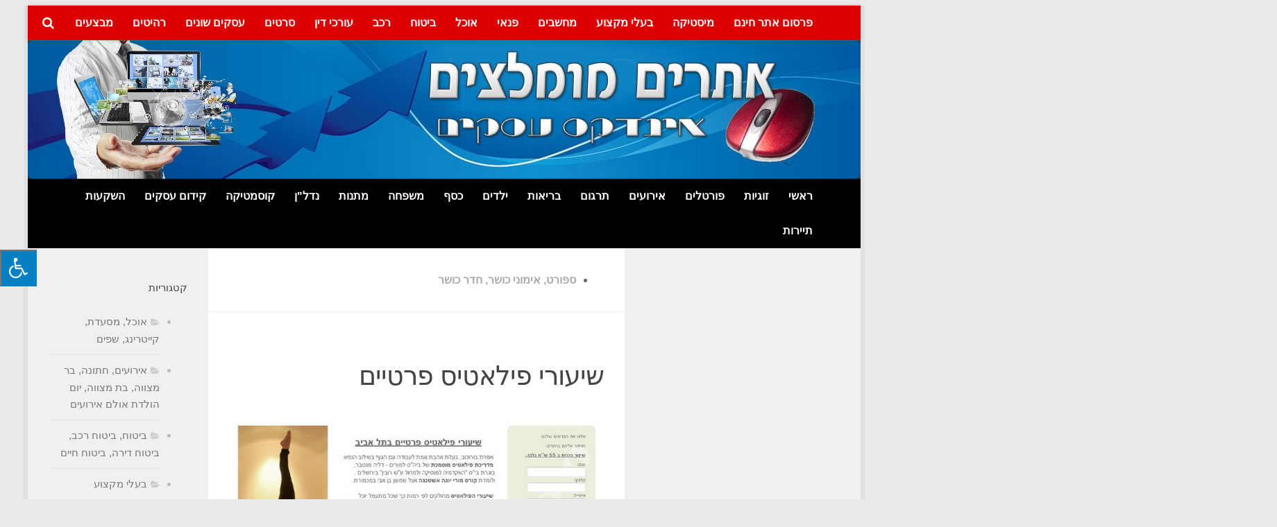

--- FILE ---
content_type: text/html; charset=UTF-8
request_url: https://adora5.com/5575/
body_size: 18627
content:
<!DOCTYPE html> 
<html class="no-js" dir="rtl" lang="he-IL">

<head>
	<meta charset="UTF-8">
	<meta name="viewport" content="width=device-width, initial-scale=1.0">
	<link rel="profile" href="https://gmpg.org/xfn/11">
	<link rel="pingback" href="https://adora5.com/xmlrpc.php">
	
	<style id="tb_inline_styles" data-no-optimize="1">.tb_animation_on{overflow-x:hidden}.themify_builder .wow{visibility:hidden;animation-fill-mode:both}[data-tf-animation]{will-change:transform,opacity,visibility}.themify_builder .tf_lax_done{transition-duration:.8s;transition-timing-function:cubic-bezier(.165,.84,.44,1)}[data-sticky-active].tb_sticky_scroll_active{z-index:1}[data-sticky-active].tb_sticky_scroll_active .hide-on-stick{display:none}@media(min-width:1281px){.hide-desktop{width:0!important;height:0!important;padding:0!important;visibility:hidden!important;margin:0!important;display:table-column!important;background:0!important;content-visibility:hidden;overflow:hidden!important}}@media(min-width:769px) and (max-width:1280px){.hide-tablet_landscape{width:0!important;height:0!important;padding:0!important;visibility:hidden!important;margin:0!important;display:table-column!important;background:0!important;content-visibility:hidden;overflow:hidden!important}}@media(min-width:681px) and (max-width:768px){.hide-tablet{width:0!important;height:0!important;padding:0!important;visibility:hidden!important;margin:0!important;display:table-column!important;background:0!important;content-visibility:hidden;overflow:hidden!important}}@media(max-width:680px){.hide-mobile{width:0!important;height:0!important;padding:0!important;visibility:hidden!important;margin:0!important;display:table-column!important;background:0!important;content-visibility:hidden;overflow:hidden!important}}div.row_inner,div.module_subrow{--gutter:3.2%;--narrow:1.6%;--none:0%;}@media(max-width:768px){div.module-gallery-grid{--galn:var(--galt)}}@media(max-width:680px){
				.themify_map.tf_map_loaded{width:100%!important}
				.ui.builder_button,.ui.nav li a{padding:.525em 1.15em}
				.fullheight>.row_inner:not(.tb_col_count_1){min-height:0}
				div.module-gallery-grid{--galn:var(--galm);gap:8px}
			}</style><noscript><style>.themify_builder .wow,.wow .tf_lazy{visibility:visible!important}</style></noscript>        <style id="tf_lazy_common" data-no-optimize="1">
                        			:where(.tf_in_flx,.tf_flx){display:inline-flex;flex-wrap:wrap;place-items:center}
            .tf_fa,:is(em,i) tf-lottie{display:inline-block;vertical-align:middle}:is(em,i) tf-lottie{width:1.5em;height:1.5em}.tf_fa{width:1em;height:1em;stroke-width:0;stroke:currentColor;overflow:visible;fill:currentColor;pointer-events:none;text-rendering:optimizeSpeed;buffered-rendering:static}#tf_svg symbol{overflow:visible}:where(.tf_lazy){position:relative;visibility:visible;display:block;opacity:.3}.wow .tf_lazy:not(.tf_swiper-slide){visibility:hidden;opacity:1}div.tf_audio_lazy audio{visibility:hidden;height:0;display:inline}.mejs-container{visibility:visible}.tf_iframe_lazy{transition:opacity .3s ease-in-out;min-height:10px}:where(.tf_flx),.tf_swiper-wrapper{display:flex}.tf_swiper-slide{flex-shrink:0;opacity:0;width:100%;height:100%}.tf_swiper-wrapper{content-visibility:auto}.tf_swiper-wrapper>br,.tf_lazy.tf_swiper-wrapper .tf_lazy:after,.tf_lazy.tf_swiper-wrapper .tf_lazy:before{display:none}.tf_lazy:after,.tf_lazy:before{content:'';display:inline-block;position:absolute;width:10px!important;height:10px!important;margin:0 3px;top:50%!important;inset-inline:auto 50%!important;border-radius:100%;background-color:currentColor;visibility:visible;animation:tf-hrz-loader infinite .75s cubic-bezier(.2,.68,.18,1.08)}.tf_lazy:after{width:6px!important;height:6px!important;inset-inline:50% auto!important;margin-top:3px;animation-delay:-.4s}@keyframes tf-hrz-loader{0%,100%{transform:scale(1);opacity:1}50%{transform:scale(.1);opacity:.6}}.tf_lazy_lightbox{position:fixed;background:rgba(11,11,11,.8);color:#ccc;top:0;left:0;display:flex;align-items:center;justify-content:center;z-index:999}.tf_lazy_lightbox .tf_lazy:after,.tf_lazy_lightbox .tf_lazy:before{background:#fff}.tf_vd_lazy,tf-lottie{display:flex;flex-wrap:wrap}tf-lottie{aspect-ratio:1.777}.tf_w.tf_vd_lazy video{width:100%;height:auto;position:static;object-fit:cover}
        </style>
        <meta name='robots' content='index, follow, max-image-preview:large, max-snippet:-1, max-video-preview:-1' />
<script>document.documentElement.className = document.documentElement.className.replace("no-js","js");</script>

	<!-- This site is optimized with the Yoast SEO plugin v23.4 - https://yoast.com/wordpress/plugins/seo/ -->
	<title>שיעורי פילאטיס פרטיים - אתרים מומלצים | אינדקס אתרים | פרסום עסקים חינם א</title>
	<link rel="canonical" href="https://adora5.com/5575/" />
	<meta property="og:locale" content="he_IL" />
	<meta property="og:type" content="article" />
	<meta property="og:title" content="שיעורי פילאטיס פרטיים - אתרים מומלצים | אינדקס אתרים | פרסום עסקים חינם א" />
	<meta property="og:description" content="שיעורי פילאטיס פרטיים בתל אביב עם אפרת בורוכוב, בעלת אהבת אמת לעבודה עם הגוף בשילוב&#046;&#046;&#046;" />
	<meta property="og:url" content="https://adora5.com/5575/" />
	<meta property="og:site_name" content="אתרים מומלצים | אינדקס אתרים | פרסום עסקים חינם א" />
	<meta property="article:published_time" content="2017-06-22T12:10:36+00:00" />
	<meta property="article:modified_time" content="2018-04-10T18:52:50+00:00" />
	<meta property="og:image" content="https://adora5.com/wp-content/uploads/pilates-lessons.co_.il_.jpg" />
	<meta property="og:image:width" content="730" />
	<meta property="og:image:height" content="300" />
	<meta property="og:image:type" content="image/jpeg" />
	<meta name="author" content="AdorA1" />
	<meta name="twitter:card" content="summary_large_image" />
	<meta name="twitter:label1" content="נכתב על יד" />
	<meta name="twitter:data1" content="AdorA1" />
	<script type="application/ld+json" class="yoast-schema-graph">{"@context":"https://schema.org","@graph":[{"@type":"WebPage","@id":"https://adora5.com/5575/","url":"https://adora5.com/5575/","name":"שיעורי פילאטיס פרטיים - אתרים מומלצים | אינדקס אתרים | פרסום עסקים חינם א","isPartOf":{"@id":"https://adora5.com/#website"},"primaryImageOfPage":{"@id":"https://adora5.com/5575/#primaryimage"},"image":{"@id":"https://adora5.com/5575/#primaryimage"},"thumbnailUrl":"https://adora5.com/wp-content/uploads/pilates-lessons.co_.il_.jpg","datePublished":"2017-06-22T12:10:36+00:00","dateModified":"2018-04-10T18:52:50+00:00","author":{"@id":"https://adora5.com/#/schema/person/b8b8dcd2ea0f1a6fd01919318f83f545"},"breadcrumb":{"@id":"https://adora5.com/5575/#breadcrumb"},"inLanguage":"he-IL","potentialAction":[{"@type":"ReadAction","target":["https://adora5.com/5575/"]}]},{"@type":"ImageObject","inLanguage":"he-IL","@id":"https://adora5.com/5575/#primaryimage","url":"https://adora5.com/wp-content/uploads/pilates-lessons.co_.il_.jpg","contentUrl":"https://adora5.com/wp-content/uploads/pilates-lessons.co_.il_.jpg","width":730,"height":300,"caption":"שיעורי פילאטיס פרטיים"},{"@type":"BreadcrumbList","@id":"https://adora5.com/5575/#breadcrumb","itemListElement":[{"@type":"ListItem","position":1,"name":"דף הבית","item":"https://adora5.com/"},{"@type":"ListItem","position":2,"name":"שיעורי פילאטיס פרטיים"}]},{"@type":"WebSite","@id":"https://adora5.com/#website","url":"https://adora5.com/","name":"אתרים מומלצים | אינדקס אתרים | פרסום עסקים חינם א","description":"","potentialAction":[{"@type":"SearchAction","target":{"@type":"EntryPoint","urlTemplate":"https://adora5.com/?s={search_term_string}"},"query-input":{"@type":"PropertyValueSpecification","valueRequired":true,"valueName":"search_term_string"}}],"inLanguage":"he-IL"},{"@type":"Person","@id":"https://adora5.com/#/schema/person/b8b8dcd2ea0f1a6fd01919318f83f545","name":"AdorA1","image":{"@type":"ImageObject","inLanguage":"he-IL","@id":"https://adora5.com/#/schema/person/image/","url":"https://secure.gravatar.com/avatar/3a3446d775ff76223476751ba6b9158b?s=96&d=mm&r=g","contentUrl":"https://secure.gravatar.com/avatar/3a3446d775ff76223476751ba6b9158b?s=96&d=mm&r=g","caption":"AdorA1"}}]}</script>
	<!-- / Yoast SEO plugin. -->


<link rel="alternate" type="application/rss+xml" title="אתרים מומלצים | אינדקס אתרים | פרסום עסקים חינם א &laquo; פיד‏" href="https://adora5.com/feed/" />
<link rel="alternate" type="application/rss+xml" title="אתרים מומלצים | אינדקס אתרים | פרסום עסקים חינם א &laquo; פיד תגובות‏" href="https://adora5.com/comments/feed/" />
<link rel="alternate" type="application/rss+xml" title="אתרים מומלצים | אינדקס אתרים | פרסום עסקים חינם א &laquo; פיד תגובות של שיעורי פילאטיס פרטיים" href="https://adora5.com/5575/feed/" />
<script type="text/javascript">
/* <![CDATA[ */
window._wpemojiSettings = {"baseUrl":"https:\/\/s.w.org\/images\/core\/emoji\/15.0.3\/72x72\/","ext":".png","svgUrl":"https:\/\/s.w.org\/images\/core\/emoji\/15.0.3\/svg\/","svgExt":".svg","source":{"concatemoji":"https:\/\/adora5.com\/wp-includes\/js\/wp-emoji-release.min.js?ver=6.6.2"}};
/*! This file is auto-generated */
!function(i,n){var o,s,e;function c(e){try{var t={supportTests:e,timestamp:(new Date).valueOf()};sessionStorage.setItem(o,JSON.stringify(t))}catch(e){}}function p(e,t,n){e.clearRect(0,0,e.canvas.width,e.canvas.height),e.fillText(t,0,0);var t=new Uint32Array(e.getImageData(0,0,e.canvas.width,e.canvas.height).data),r=(e.clearRect(0,0,e.canvas.width,e.canvas.height),e.fillText(n,0,0),new Uint32Array(e.getImageData(0,0,e.canvas.width,e.canvas.height).data));return t.every(function(e,t){return e===r[t]})}function u(e,t,n){switch(t){case"flag":return n(e,"\ud83c\udff3\ufe0f\u200d\u26a7\ufe0f","\ud83c\udff3\ufe0f\u200b\u26a7\ufe0f")?!1:!n(e,"\ud83c\uddfa\ud83c\uddf3","\ud83c\uddfa\u200b\ud83c\uddf3")&&!n(e,"\ud83c\udff4\udb40\udc67\udb40\udc62\udb40\udc65\udb40\udc6e\udb40\udc67\udb40\udc7f","\ud83c\udff4\u200b\udb40\udc67\u200b\udb40\udc62\u200b\udb40\udc65\u200b\udb40\udc6e\u200b\udb40\udc67\u200b\udb40\udc7f");case"emoji":return!n(e,"\ud83d\udc26\u200d\u2b1b","\ud83d\udc26\u200b\u2b1b")}return!1}function f(e,t,n){var r="undefined"!=typeof WorkerGlobalScope&&self instanceof WorkerGlobalScope?new OffscreenCanvas(300,150):i.createElement("canvas"),a=r.getContext("2d",{willReadFrequently:!0}),o=(a.textBaseline="top",a.font="600 32px Arial",{});return e.forEach(function(e){o[e]=t(a,e,n)}),o}function t(e){var t=i.createElement("script");t.src=e,t.defer=!0,i.head.appendChild(t)}"undefined"!=typeof Promise&&(o="wpEmojiSettingsSupports",s=["flag","emoji"],n.supports={everything:!0,everythingExceptFlag:!0},e=new Promise(function(e){i.addEventListener("DOMContentLoaded",e,{once:!0})}),new Promise(function(t){var n=function(){try{var e=JSON.parse(sessionStorage.getItem(o));if("object"==typeof e&&"number"==typeof e.timestamp&&(new Date).valueOf()<e.timestamp+604800&&"object"==typeof e.supportTests)return e.supportTests}catch(e){}return null}();if(!n){if("undefined"!=typeof Worker&&"undefined"!=typeof OffscreenCanvas&&"undefined"!=typeof URL&&URL.createObjectURL&&"undefined"!=typeof Blob)try{var e="postMessage("+f.toString()+"("+[JSON.stringify(s),u.toString(),p.toString()].join(",")+"));",r=new Blob([e],{type:"text/javascript"}),a=new Worker(URL.createObjectURL(r),{name:"wpTestEmojiSupports"});return void(a.onmessage=function(e){c(n=e.data),a.terminate(),t(n)})}catch(e){}c(n=f(s,u,p))}t(n)}).then(function(e){for(var t in e)n.supports[t]=e[t],n.supports.everything=n.supports.everything&&n.supports[t],"flag"!==t&&(n.supports.everythingExceptFlag=n.supports.everythingExceptFlag&&n.supports[t]);n.supports.everythingExceptFlag=n.supports.everythingExceptFlag&&!n.supports.flag,n.DOMReady=!1,n.readyCallback=function(){n.DOMReady=!0}}).then(function(){return e}).then(function(){var e;n.supports.everything||(n.readyCallback(),(e=n.source||{}).concatemoji?t(e.concatemoji):e.wpemoji&&e.twemoji&&(t(e.twemoji),t(e.wpemoji)))}))}((window,document),window._wpemojiSettings);
/* ]]> */
</script>
<link rel="preload" href="https://adora5.com/wp-content/plugins/litespeed-cache/assets/css/litespeed-dummy.css?ver=6.6.2" as="style">
<link rel="preload" href="https://adora5.com/wp-content/plugins/contact-form-7-image-captcha/css/cf7ic-style.css?ver=3.3.7" as="style"><link rel='stylesheet' id='cf7ic_style-css' href='https://adora5.com/wp-content/plugins/contact-form-7-image-captcha/css/cf7ic-style.css?ver=3.3.7' type='text/css' media='all' />
<style id='wp-emoji-styles-inline-css' type='text/css'>

	img.wp-smiley, img.emoji {
		display: inline !important;
		border: none !important;
		box-shadow: none !important;
		height: 1em !important;
		width: 1em !important;
		margin: 0 0.07em !important;
		vertical-align: -0.1em !important;
		background: none !important;
		padding: 0 !important;
	}
</style>
<link rel="preload" href="https://adora5.com/wp-content/plugins/captcha-bws/css/front_end_style.css?ver=5.2.2" as="style"><link rel='stylesheet' id='cptch_stylesheet-css' href='https://adora5.com/wp-content/plugins/captcha-bws/css/front_end_style.css?ver=5.2.2' type='text/css' media='all' />
<link rel="preload" href="https://adora5.com/wp-includes/css/dashicons.min.css?ver=6.6.2" as="style"><link rel='stylesheet' id='dashicons-css' href='https://adora5.com/wp-includes/css/dashicons.min.css?ver=6.6.2' type='text/css' media='all' />
<link rel="preload" href="https://adora5.com/wp-content/plugins/captcha-bws/css/mobile_style.css?ver=5.2.2" as="style"><link rel='stylesheet' id='cptch_mobile_style-css' href='https://adora5.com/wp-content/plugins/captcha-bws/css/mobile_style.css?ver=5.2.2' type='text/css' media='all' />
<link rel="preload" href="https://adora5.com/wp-content/plugins/contact-form-7/includes/css/styles.css?ver=5.9.8" as="style"><link rel='stylesheet' id='contact-form-7-css' href='https://adora5.com/wp-content/plugins/contact-form-7/includes/css/styles.css?ver=5.9.8' type='text/css' media='all' />
<link rel="preload" href="https://adora5.com/wp-content/plugins/contact-form-7/includes/css/styles-rtl.css?ver=5.9.8" as="style"><link rel='stylesheet' id='contact-form-7-rtl-css' href='https://adora5.com/wp-content/plugins/contact-form-7/includes/css/styles-rtl.css?ver=5.9.8' type='text/css' media='all' />
<link rel="preload" href="//maxcdn.bootstrapcdn.com/font-awesome/4.6.3/css/font-awesome.min.css?ver=1.0.5" as="style"><link crossorigin="anonymous" rel='stylesheet' id='fontawsome-css' href='//maxcdn.bootstrapcdn.com/font-awesome/4.6.3/css/font-awesome.min.css?ver=1.0.5' type='text/css' media='all' />
<link rel="preload" href="https://adora5.com/wp-content/plugins/sogo-accessibility/public/css/sogo-accessibility-public.css?ver=1.0.5" as="style"><link rel='stylesheet' id='sogo_accessibility-css' href='https://adora5.com/wp-content/plugins/sogo-accessibility/public/css/sogo-accessibility-public.css?ver=1.0.5' type='text/css' media='all' />
<link rel="preload" href="https://adora5.com/wp-content/plugins/wp-postratings/css/postratings-css.css?ver=1.91.2" as="style"><link rel='stylesheet' id='wp-postratings-css' href='https://adora5.com/wp-content/plugins/wp-postratings/css/postratings-css.css?ver=1.91.2' type='text/css' media='all' />
<link rel="preload" href="https://adora5.com/wp-content/plugins/wp-postratings/css/postratings-css-rtl.css?ver=1.91.2" as="style"><link rel='stylesheet' id='wp-postratings-rtl-css' href='https://adora5.com/wp-content/plugins/wp-postratings/css/postratings-css-rtl.css?ver=1.91.2' type='text/css' media='all' />
<link rel="preload" href="https://adora5.com/wp-content/plugins/wp-social-likes/css/social-likes_flat.css?ver=6.6.2" as="style"><link rel='stylesheet' id='social_likes_style_flat-css' href='https://adora5.com/wp-content/plugins/wp-social-likes/css/social-likes_flat.css?ver=6.6.2' type='text/css' media='all' />
<link rel="preload" href="https://adora5.com/wp-content/plugins/wp-social-likes/css/custom-buttons.css?ver=6.6.2" as="style"><link rel='stylesheet' id='social_likes_custom_buttons-css' href='https://adora5.com/wp-content/plugins/wp-social-likes/css/custom-buttons.css?ver=6.6.2' type='text/css' media='all' />
<link rel="preload" href="https://adora5.com/wp-content/plugins/wp-social-likes/css/custom-buttons_flat.css?ver=6.6.2" as="style"><link rel='stylesheet' id='social_likes_style_flat_custom_buttons-css' href='https://adora5.com/wp-content/plugins/wp-social-likes/css/custom-buttons_flat.css?ver=6.6.2' type='text/css' media='all' />
<link rel="preload" href="https://adora5.com/wp-content/themes/6025/style.css?ver=6.6.2" as="style"><link rel='stylesheet' id='style-css' href='https://adora5.com/wp-content/themes/6025/style.css?ver=6.6.2' type='text/css' media='all' />
<link rel="preload" href="https://adora5.com/wp-content/themes/6025/responsive.css?ver=6.6.2" as="style"><link rel='stylesheet' id='responsive-css' href='https://adora5.com/wp-content/themes/6025/responsive.css?ver=6.6.2' type='text/css' media='all' />
<link rel="preload" href="https://adora5.com/wp-content/themes/6025/custom.css?ver=6.6.2" as="style"><link rel='stylesheet' id='custom-css' href='https://adora5.com/wp-content/themes/6025/custom.css?ver=6.6.2' type='text/css' media='all' />
<link rel="preload" href="https://adora5.com/wp-content/themes/6025/fonts/font-awesome.min.css?ver=6.6.2" as="style"><link rel='stylesheet' id='font-awesome-css' href='https://adora5.com/wp-content/themes/6025/fonts/font-awesome.min.css?ver=6.6.2' type='text/css' media='all' />
<link rel="preload" href="https://adora5.com/wp-content/plugins/wp-html-sitemap/css/sitemap.css?ver=6.6.2" as="style"><link rel='stylesheet' id='wp-html-sitemap-style-css' href='https://adora5.com/wp-content/plugins/wp-html-sitemap/css/sitemap.css?ver=6.6.2' type='text/css' media='all' />
<script type="text/javascript" src="https://adora5.com/wp-includes/js/jquery/jquery.min.js?ver=3.7.1" id="jquery-core-js"></script>
<script type="text/javascript" src="https://adora5.com/wp-content/plugins/wp-social-likes/js/social-likes.min.js?ver=6.6.2" id="social_likes_library-js"></script>
<script type="text/javascript" src="https://adora5.com/wp-content/plugins/wp-social-likes/js/custom-buttons.js?ver=6.6.2" id="social_likes_custom_buttons-js"></script>
<script type="text/javascript" src="https://adora5.com/wp-content/themes/6025/js/jquery.flexslider.min.js?ver=6.6.2" id="flexslider-js"></script>
<link rel="https://api.w.org/" href="https://adora5.com/wp-json/" /><link rel="alternate" title="JSON" type="application/json" href="https://adora5.com/wp-json/wp/v2/posts/5575" /><link rel="EditURI" type="application/rsd+xml" title="RSD" href="https://adora5.com/xmlrpc.php?rsd" />
<meta name="generator" content="WordPress 6.6.2" />
<link rel='shortlink' href='https://adora5.com/?p=5575' />
<link rel="alternate" title="oEmbed (JSON)" type="application/json+oembed" href="https://adora5.com/wp-json/oembed/1.0/embed?url=https%3A%2F%2Fadora5.com%2F5575%2F" />
<link rel="alternate" title="oEmbed (XML)" type="text/xml+oembed" href="https://adora5.com/wp-json/oembed/1.0/embed?url=https%3A%2F%2Fadora5.com%2F5575%2F&#038;format=xml" />
<!-- Global site tag (gtag.js) - Google Analytics -->
<script async src="https://www.googletagmanager.com/gtag/js?id=UA-141687897-1"></script>
<script>
  window.dataLayer = window.dataLayer || [];
  function gtag(){dataLayer.push(arguments);}
  gtag('js', new Date());

  gtag('config', 'UA-141687897-1');
</script>		<script type="text/javascript">
			var _statcounter = _statcounter || [];
			_statcounter.push({"tags": {"author": "AdorA1"}});
		</script>
		<script type="text/javascript">
(function(url){
	if(/(?:Chrome\/26\.0\.1410\.63 Safari\/537\.31|WordfenceTestMonBot)/.test(navigator.userAgent)){ return; }
	var addEvent = function(evt, handler) {
		if (window.addEventListener) {
			document.addEventListener(evt, handler, false);
		} else if (window.attachEvent) {
			document.attachEvent('on' + evt, handler);
		}
	};
	var removeEvent = function(evt, handler) {
		if (window.removeEventListener) {
			document.removeEventListener(evt, handler, false);
		} else if (window.detachEvent) {
			document.detachEvent('on' + evt, handler);
		}
	};
	var evts = 'contextmenu dblclick drag dragend dragenter dragleave dragover dragstart drop keydown keypress keyup mousedown mousemove mouseout mouseover mouseup mousewheel scroll'.split(' ');
	var logHuman = function() {
		if (window.wfLogHumanRan) { return; }
		window.wfLogHumanRan = true;
		var wfscr = document.createElement('script');
		wfscr.type = 'text/javascript';
		wfscr.async = true;
		wfscr.src = url + '&r=' + Math.random();
		(document.getElementsByTagName('head')[0]||document.getElementsByTagName('body')[0]).appendChild(wfscr);
		for (var i = 0; i < evts.length; i++) {
			removeEvent(evts[i], logHuman);
		}
	};
	for (var i = 0; i < evts.length; i++) {
		addEvent(evts[i], logHuman);
	}
})('//adora5.com/?wordfence_lh=1&hid=3753226E58672F6FAC2A42C597EBF29A');
</script><link rel="shortcut icon" href="https://adora5.com/wp-content/uploads/Favicon-A.png" />
<!--[if lt IE 9]>
<script src="https://adora5.com/wp-content/themes/6025/js/ie/html5.js"></script>
<script src="https://adora5.com/wp-content/themes/6025/js/ie/selectivizr.js"></script>
<![endif]-->
<style type="text/css">.recentcomments a{display:inline !important;padding:0 !important;margin:0 !important;}</style>
<!-- Dynamic Widgets by QURL loaded - http://www.dynamic-widgets.com //-->
<link rel="amphtml" href="https://adora5.com/5575/amp/"><style type="text/css">
/* Dynamic CSS: For no styles in head, copy and put the css below in your custom.css or child theme's style.css, disable dynamic styles */
body { font-family: Arial, sans-serif; }
.boxed #wrapper, .container-inner { max-width: 1200px; }

::selection { background-color: #dd3333; }
::-moz-selection { background-color: #dd3333; }

a,
.themeform label .required,
#flexslider-featured .flex-direction-nav .flex-next:hover,
#flexslider-featured .flex-direction-nav .flex-prev:hover,
.post-hover:hover .post-title a,
.post-title a:hover,
.s1 .post-nav li a:hover i,
.content .post-nav li a:hover i,
.post-related a:hover,
.s1 .widget_rss ul li a,
#footer .widget_rss ul li a,
.s1 .widget_calendar a,
#footer .widget_calendar a,
.s1 .alx-tab .tab-item-category a,
.s1 .alx-posts .post-item-category a,
.s1 .alx-tab li:hover .tab-item-title a,
.s1 .alx-tab li:hover .tab-item-comment a,
.s1 .alx-posts li:hover .post-item-title a,
#footer .alx-tab .tab-item-category a,
#footer .alx-posts .post-item-category a,
#footer .alx-tab li:hover .tab-item-title a,
#footer .alx-tab li:hover .tab-item-comment a,
#footer .alx-posts li:hover .post-item-title a,
.comment-tabs li.active a,
.comment-awaiting-moderation,
.child-menu a:hover,
.child-menu .current_page_item > a,
.wp-pagenavi a { color: #dd3333; }

.themeform input[type="submit"],
.themeform button[type="submit"],
.s1 .sidebar-top,
.s1 .sidebar-toggle,
#flexslider-featured .flex-control-nav li a.flex-active,
.post-tags a:hover,
.s1 .widget_calendar caption,
#footer .widget_calendar caption,
.author-bio .bio-avatar:after,
.commentlist li.bypostauthor > .comment-body:after,
.commentlist li.comment-author-admin > .comment-body:after { background-color: #dd3333; }

.post-format .format-container { border-color: #dd3333; }

.s1 .alx-tabs-nav li.active a,
#footer .alx-tabs-nav li.active a,
.comment-tabs li.active a,
.wp-pagenavi a:hover,
.wp-pagenavi a:active,
.wp-pagenavi span.current { border-bottom-color: #dd3333!important; }				
				

.s2 .post-nav li a:hover i,
.s2 .widget_rss ul li a,
.s2 .widget_calendar a,
.s2 .alx-tab .tab-item-category a,
.s2 .alx-posts .post-item-category a,
.s2 .alx-tab li:hover .tab-item-title a,
.s2 .alx-tab li:hover .tab-item-comment a,
.s2 .alx-posts li:hover .post-item-title a { color: #0066bf; }

.s2 .sidebar-top,
.s2 .sidebar-toggle,
.post-comments,
.jp-play-bar,
.jp-volume-bar-value,
.s2 .widget_calendar caption { background-color: #0066bf; }

.s2 .alx-tabs-nav li.active a { border-bottom-color: #0066bf; }
.post-comments span:before { border-right-color: #0066bf; }				
				

.search-expand,
#nav-topbar.nav-container { background-color: #dd0000; }
@media only screen and (min-width: 720px) {
	#nav-topbar .nav ul { background-color: #dd0000; }
}			
				

#nav-header.nav-container { background-color: #000000; }
@media only screen and (min-width: 720px) {
	#nav-header .nav ul { background-color: #000000; }
}			
				
img { -webkit-border-radius: 8px; border-radius: 8px; }
</style>
<link rel="preload" fetchpriority="high" href="https://adora5.com/wp-content/uploads/themify-concate/3858551918/themify-922186911.css" as="style"><link fetchpriority="high" id="themify_concate-css" rel="stylesheet" href="https://adora5.com/wp-content/uploads/themify-concate/3858551918/themify-922186911.css"><link rel="dns-prefetch" href="//www.google-analytics.com">	
<script async src="//pagead2.googlesyndication.com/pagead/js/adsbygoogle.js"></script>
<script>
     (adsbygoogle = window.adsbygoogle || []).push({
          google_ad_client: "ca-pub-2294544045168035",
          enable_page_level_ads: true
     });
</script>	
	
	
</head>

<body class="rtl post-template-default single single-post postid-5575 single-format-standard col-3cm boxed topbar-enabled safari iphone tb_animation_on">

<div id="wrapper">

	<header id="header">
	
					<nav class="nav-container group" id="nav-topbar">
				<div class="nav-toggle"><i class="fa fa-bars"></i></div>
				<div class="nav-text"><!-- put your mobile menu text here --></div>
				<div class="nav-wrap container"><ul id="menu-menu1" class="nav container-inner group accessibility_menu"><li id="menu-item-4349" class="menu-item menu-item-type-post_type menu-item-object-page menu-item-4349"><a href="https://adora5.com/%d7%a4%d7%a8%d7%a1%d7%95%d7%9d-%d7%90%d7%aa%d7%a8-%d7%97%d7%99%d7%a0%d7%9d/">פרסום אתר חינם</a></li>
<li id="menu-item-4876" class="menu-item menu-item-type-taxonomy menu-item-object-category menu-item-4876"><a href="https://adora5.com/category/%d7%9e%d7%99%d7%a1%d7%98%d7%99%d7%a7%d7%94/">מיסטיקה</a></li>
<li id="menu-item-4875" class="menu-item menu-item-type-taxonomy menu-item-object-category menu-item-4875"><a href="https://adora5.com/category/%d7%91%d7%a2%d7%9c%d7%99-%d7%9e%d7%a7%d7%a6%d7%95%d7%a2/">בעלי מקצוע</a></li>
<li id="menu-item-4873" class="menu-item menu-item-type-taxonomy menu-item-object-category menu-item-4873"><a href="https://adora5.com/category/%d7%9e%d7%97%d7%a9%d7%91%d7%99%d7%9d/">מחשבים</a></li>
<li id="menu-item-4872" class="menu-item menu-item-type-taxonomy menu-item-object-category menu-item-4872"><a href="https://adora5.com/category/%d7%a4%d7%a0%d7%90%d7%99/">פנאי</a></li>
<li id="menu-item-4871" class="menu-item menu-item-type-taxonomy menu-item-object-category menu-item-4871"><a href="https://adora5.com/category/%d7%90%d7%95%d7%9b%d7%9c/">אוכל</a></li>
<li id="menu-item-6648" class="menu-item menu-item-type-taxonomy menu-item-object-category menu-item-6648"><a href="https://adora5.com/category/%d7%91%d7%99%d7%98%d7%95%d7%97/">ביטוח</a></li>
<li id="menu-item-6645" class="menu-item menu-item-type-taxonomy menu-item-object-category menu-item-6645"><a href="https://adora5.com/category/%d7%a8%d7%9b%d7%91/">רכב</a></li>
<li id="menu-item-6646" class="menu-item menu-item-type-taxonomy menu-item-object-category menu-item-6646"><a href="https://adora5.com/category/%d7%a2%d7%95%d7%a8%d7%9b%d7%99-%d7%93%d7%99%d7%9f/">עורכי דין</a></li>
<li id="menu-item-6647" class="menu-item menu-item-type-taxonomy menu-item-object-category menu-item-6647"><a href="https://adora5.com/category/%d7%a1%d7%a8%d7%98%d7%99%d7%9d/">סרטים</a></li>
<li id="menu-item-4870" class="menu-item menu-item-type-taxonomy menu-item-object-category menu-item-4870"><a href="https://adora5.com/category/%d7%a2%d7%a1%d7%a7%d7%99%d7%9d-%d7%a9%d7%95%d7%a0%d7%99%d7%9d/">עסקים שונים</a></li>
<li id="menu-item-7168" class="menu-item menu-item-type-taxonomy menu-item-object-category menu-item-7168"><a href="https://adora5.com/category/%d7%a8%d7%94%d7%99%d7%98%d7%99%d7%9d/">רהיטים</a></li>
<li id="menu-item-7169" class="menu-item menu-item-type-taxonomy menu-item-object-category menu-item-7169"><a href="https://adora5.com/category/%d7%a7%d7%a0%d7%99%d7%95%d7%aa/">מבצעים</a></li>
</ul></div>
				
				<div class="container">
					<div class="container-inner">		
						<div class="toggle-search"><i class="fa fa-search"></i></div>
						<div class="search-expand">
							<div class="search-expand-inner">
								<form method="get" class="searchform themeform" action="https://adora5.com/">
	<div>
		<input type="text" class="search" name="s" onblur="if(this.value=='')this.value='הקלד משהו...';" onfocus="if(this.value=='הקלד משהו...')this.value='';" value="הקלד משהו..." />
	</div>
</form>							</div>
						</div>
					</div><!--/.container-inner-->
				</div><!--/.container-->
				
			</nav><!--/#nav-topbar-->
				
		<div class="container group">
			<div class="container-inner">
				
													<a href="https://adora5.com/" rel="home">
						<img class="site-image" src="https://adora5.com/wp-content/uploads/Sites-Index-.jpg" alt="">
					</a>
								
									<nav class="nav-container group" id="nav-header">
						<div class="nav-toggle"><i class="fa fa-bars"></i></div>
						<div class="nav-text"><!-- put your mobile menu text here --></div>
						<div class="nav-wrap container"><ul id="menu-menu2" class="nav container-inner group accessibility_menu"><li id="menu-item-4912" class="menu-item menu-item-type-post_type menu-item-object-page menu-item-home menu-item-4912"><a href="https://adora5.com/">ראשי</a></li>
<li id="menu-item-5083" class="menu-item menu-item-type-taxonomy menu-item-object-category menu-item-5083"><a href="https://adora5.com/category/%d7%94%d7%9b%d7%a8%d7%95%d7%99%d7%95%d7%aa/">זוגיות</a></li>
<li id="menu-item-4353" class="menu-item menu-item-type-taxonomy menu-item-object-category menu-item-4353"><a href="https://adora5.com/category/%d7%a4%d7%95%d7%a8%d7%98%d7%9c%d7%99%d7%9d/">פורטלים</a></li>
<li id="menu-item-4354" class="menu-item menu-item-type-taxonomy menu-item-object-category menu-item-4354"><a href="https://adora5.com/category/%d7%90%d7%99%d7%a8%d7%95%d7%a2%d7%99%d7%9d/">אירועים</a></li>
<li id="menu-item-4355" class="menu-item menu-item-type-taxonomy menu-item-object-category menu-item-4355"><a href="https://adora5.com/category/%d7%aa%d7%a8%d7%92%d7%95%d7%9d/">תרגום</a></li>
<li id="menu-item-4357" class="menu-item menu-item-type-taxonomy menu-item-object-category menu-item-4357"><a href="https://adora5.com/category/%d7%91%d7%a8%d7%99%d7%90%d7%95%d7%aa/">בריאות</a></li>
<li id="menu-item-4360" class="menu-item menu-item-type-taxonomy menu-item-object-category menu-item-4360"><a href="https://adora5.com/category/%d7%99%d7%9c%d7%93%d7%99%d7%9d/">ילדים</a></li>
<li id="menu-item-4362" class="menu-item menu-item-type-taxonomy menu-item-object-category menu-item-4362"><a href="https://adora5.com/category/%d7%9b%d7%a1%d7%a3/">כסף</a></li>
<li id="menu-item-4366" class="menu-item menu-item-type-taxonomy menu-item-object-category menu-item-4366"><a href="https://adora5.com/category/%d7%9e%d7%a9%d7%a4%d7%97%d7%94/">משפחה</a></li>
<li id="menu-item-4367" class="menu-item menu-item-type-taxonomy menu-item-object-category menu-item-4367"><a href="https://adora5.com/category/%d7%9e%d7%aa%d7%a0%d7%95%d7%aa/">מתנות</a></li>
<li id="menu-item-4368" class="menu-item menu-item-type-taxonomy menu-item-object-category menu-item-4368"><a href="https://adora5.com/category/%d7%a0%d7%93%d7%9c%d7%9f/">נדל&quot;ן</a></li>
<li id="menu-item-4370" class="menu-item menu-item-type-taxonomy menu-item-object-category menu-item-4370"><a href="https://adora5.com/category/%d7%a7%d7%95%d7%a1%d7%9e%d7%98%d7%99%d7%a7%d7%94/">קוסמטיקה</a></li>
<li id="menu-item-4371" class="menu-item menu-item-type-taxonomy menu-item-object-category menu-item-4371"><a href="https://adora5.com/category/%d7%a7%d7%99%d7%93%d7%95%d7%9d-%d7%a2%d7%a1%d7%a7%d7%99%d7%9d/">קידום עסקים</a></li>
<li id="menu-item-5084" class="menu-item menu-item-type-taxonomy menu-item-object-category menu-item-5084"><a href="https://adora5.com/category/%d7%94%d7%a9%d7%a7%d7%a2%d7%95%d7%aa/">השקעות</a></li>
<li id="menu-item-6206" class="menu-item menu-item-type-taxonomy menu-item-object-category menu-item-6206"><a href="https://adora5.com/category/%d7%aa%d7%99%d7%99%d7%a8%d7%95%d7%aa/">תיירות</a></li>
</ul></div>
					</nav><!--/#nav-header-->
								
			</div><!--/.container-inner-->
		</div><!--/.container-->
		
	</header><!--/#header-->
	
	<div class="container" id="page">
		<div class="container-inner">			
			<div class="main">
				<div class="main-inner group">
<section class="content">
	
	<div class="page-title pad group">

			<ul class="meta-single group">
			<li class="category"><a href="https://adora5.com/category/%d7%a1%d7%a4%d7%95%d7%a8%d7%98/" rel="category tag">ספורט, אימוני כושר, חדר כושר</a></li>
					</ul>
		
	
</div><!--/.page-title-->	
	<div class="pad group">
		
					<article class="post-5575 post type-post status-publish format-standard has-post-thumbnail hentry category-31">	
				<div class="post-inner group post-inner-post">
					
					<h1 class="post-title">שיעורי פילאטיס פרטיים</h1>
				
					
										
					<div class="clear"></div>
					
					<div class="entry ">	
						<div class="entry-inner">
							<p style="text-align: justify;"><img fetchpriority="high" decoding="async" src="https://adora5.com/wp-content/uploads/pilates-lessons.co_.il_.jpg" alt="שיעורי פילאטיס פרטיים" class="aligncenter size-full wp-image-5580" height="300" width="730" srcset="https://adora5.com/wp-content/uploads/pilates-lessons.co_.il_.jpg 730w, https://adora5.com/wp-content/uploads/pilates-lessons.co_.il_-300x123.jpg 300w" sizes="(max-width: 730px) 100vw, 730px" />שיעורי פילאטיס פרטיים בתל אביב עם אפרת בורוכוב, בעלת אהבת אמת לעבודה עם הגוף בשילוב הנפש. מדריכת פילאטיס מוסמכת של ביה&quot;ס למורים &#8211; דליה מנטבר, בוגרת בי&quot;ס &quot;האקדמיה למוסיקה ולמחול ע&quot;ש רובין&quot; בירושלים .  ולומדת קורס מורי יוגה אשטנגה אצל שמעון בן אבי במכמורת. יש אנשים שחושבים שרק <span style="text-decoration: underline;"><a href="http://gym-fitness.co.il/gyms/">חדר כושר</a></span> יכול להביא לפעילות ספורט וכנראה שהם לא מבינים את התועלת של הפילאטיס.<br />
 <p><script async src="//pagead2.googlesyndication.com/pagead/js/adsbygoogle.js"></script><br />
<!-- M Red1 --><br />
<ins class="adsbygoogle" style="display: block;" data-ad-client="ca-pub-2294544045168035" data-ad-slot="7125369304" data-ad-format="auto"></ins><br />
<script>
(adsbygoogle = window.adsbygoogle || []).push({});
</script></p><br />
 שיעורי הפילאטיס מחולקים לפי רמות כך שכל מתעמל יוכל  להתקדם בקצב האישי שלו בהתאם ליכולתו והתקדמותו. ניתן לקיים  שיעורים פרטיים בבית או בסטודיו, להצטרף לקבוצות קיימות או  לבנות קבוצה על פי בחירה אישית באזור תל אביב. <br />
 &quot;להזניח את הגוף למען כל נושא אחר, לכאורה חשוב, מהווה את השטות הכי גדולה האפשרית &quot;  <br />
 <script async src="//pagead2.googlesyndication.com/pagead/js/adsbygoogle.js"></script>
<!-- M Red1 -->
<ins class="adsbygoogle"
     style="display:block"
     data-ad-client="ca-pub-2294544045168035"
     data-ad-slot="7125369304"
     data-ad-format="auto"></ins>
<script>
(adsbygoogle = window.adsbygoogle || []).push({});
</script></p>
<p style="text-align: justify;">אתר אינטרנט: <span style="font-size: 14pt;"><strong><span style="color: #ed3f3f;">www.pilates-lessons.co.il</span></strong></span></p>
<p style="text-align: justify;"><p><strong><a href="https://adora5.com/%d7%a2%d7%93%d7%9b%d7%95%d7%9f-%d7%a4%d7%a8%d7%98%d7%99%d7%9d/" target="_blank" rel="noopener">מצאתם טעות? רוצים לעדכן את פרטי העסק? לחצו כאן!</a></strong><br />
<strong></strong></p>
<p><strong><div class="social-likes social-likes_notext" data-title="שיעורי פילאטיס פרטיים" data-url="https://adora5.com/5575/" data-counters="yes"><div class="facebook" title="Share link on Facebook"></div><div class="twitter" title="Share link on Twitter"></div><div class="pinterest" title="Share image on Pinterest"></div><div class="linkedin" title="Share link on LinkedIn"></div><div class="email" title="Share link by E-mail"></div></div><form style="display: none;" class="sociallikes-livejournal-form"></form></strong><br />
<strong>דירוג הגולשים <span id="post-ratings-5575" class="post-ratings" data-nonce="c0805c0497"><img decoding="async" id="rating_5575_1" src="https://adora5.com/wp-content/plugins/wp-postratings/images/stars_crystal/rating_on.gif" alt="1 Star" title="1 Star" onmouseover="current_rating(5575, 1, '1 Star');" onmouseout="ratings_off(4, 0, 1);" onclick="rate_post();" onkeypress="rate_post();" style="cursor: pointer; border: 0px;" /><img decoding="async" id="rating_5575_2" src="https://adora5.com/wp-content/plugins/wp-postratings/images/stars_crystal/rating_on.gif" alt="2 Stars" title="2 Stars" onmouseover="current_rating(5575, 2, '2 Stars');" onmouseout="ratings_off(4, 0, 1);" onclick="rate_post();" onkeypress="rate_post();" style="cursor: pointer; border: 0px;" /><img decoding="async" id="rating_5575_3" src="https://adora5.com/wp-content/plugins/wp-postratings/images/stars_crystal/rating_on.gif" alt="3 Stars" title="3 Stars" onmouseover="current_rating(5575, 3, '3 Stars');" onmouseout="ratings_off(4, 0, 1);" onclick="rate_post();" onkeypress="rate_post();" style="cursor: pointer; border: 0px;" /><img decoding="async" id="rating_5575_4" src="https://adora5.com/wp-content/plugins/wp-postratings/images/stars_crystal/rating_on.gif" alt="4 Stars" title="4 Stars" onmouseover="current_rating(5575, 4, '4 Stars');" onmouseout="ratings_off(4, 0, 1);" onclick="rate_post();" onkeypress="rate_post();" style="cursor: pointer; border: 0px;" /><img decoding="async" id="rating_5575_5" src="https://adora5.com/wp-content/plugins/wp-postratings/images/stars_crystal/rating_off.gif" alt="5 Stars" title="5 Stars" onmouseover="current_rating(5575, 5, '5 Stars');" onmouseout="ratings_off(4, 0, 1);" onclick="rate_post();" onkeypress="rate_post();" style="cursor: pointer; border: 0px;" /></span><span id="post-ratings-5575-loading" class="post-ratings-loading"><img decoding="async" src="https://adora5.com/wp-content/plugins/wp-postratings/images/loading.gif" width="16" height="16" class="post-ratings-image" />Loading...</span></strong><br />
<strong>1,216 גולשים גולשים צפו בעמוד זה</strong></p></p>
<!--themify_builder_content-->
<div id="themify_builder_content-5575" data-postid="5575" class="themify_builder_content themify_builder_content-5575 themify_builder tf_clear">
    </div>
<!--/themify_builder_content-->
													</div>
												<div class="clear"></div>				
					</div><!--/.entry-->
					
				</div><!--/.post-inner-->	
			</article><!--/.post-->				
				
		<div class="clear"></div>
		
				
				
				
		

<h4 class="heading">
	<i class="fa fa-hand-o-left"></i>אתרים נוספים באותו תחום</h4>

<ul class="related-posts group">
	
		<li class="related post-hover">
		<article class="post-8378 post type-post status-publish format-standard has-post-thumbnail hentry category-31 category-9">

			<div class="post-thumbnail">
				<a href="https://adora5.com/8378/" title="עושים כושר &#8211; פורטל פעילות גופנית ואורח חיים בריא">
											<img width="520" height="245" src="https://adora5.com/wp-content/uploads/gym-fitness.co_.il-1-520x245.jpg" class="attachment-thumb-medium size-thumb-medium wp-post-image" alt="עושים כושר - פורטל פעילות גופנית ואורח חיים בריא" decoding="async" srcset="https://adora5.com/wp-content/uploads/gym-fitness.co_.il-1-520x245.jpg 520w, https://adora5.com/wp-content/uploads/gym-fitness.co_.il-1-720x340.jpg 720w" sizes="(max-width: 520px) 100vw, 520px" />																								</a>
							</div><!--/.post-thumbnail-->
			
			<div class="related-inner">
				
				<h4 class="post-title">
					<a href="https://adora5.com/8378/" rel="bookmark" title="עושים כושר &#8211; פורטל פעילות גופנית ואורח חיים בריא">עושים כושר &#8211; פורטל פעילות גופנית ואורח חיים בריא</a>
				</h4><!--/.post-title-->
				
			
			
			</div><!--/.related-inner-->

		</article>
	</li><!--/.related-->
		<li class="related post-hover">
		<article class="post-6539 post type-post status-publish format-standard has-post-thumbnail hentry category-31">

			<div class="post-thumbnail">
				<a href="https://adora5.com/6539/" title="מאמן כושר אישי &#8211; ברק">
											<img width="520" height="245" src="https://adora5.com/wp-content/uploads/shape.org_.il_-520x245.jpg" class="attachment-thumb-medium size-thumb-medium wp-post-image" alt="מאמן כושר אישי - ברק" decoding="async" srcset="https://adora5.com/wp-content/uploads/shape.org_.il_-520x245.jpg 520w, https://adora5.com/wp-content/uploads/shape.org_.il_-720x340.jpg 720w" sizes="(max-width: 520px) 100vw, 520px" />																								</a>
							</div><!--/.post-thumbnail-->
			
			<div class="related-inner">
				
				<h4 class="post-title">
					<a href="https://adora5.com/6539/" rel="bookmark" title="מאמן כושר אישי &#8211; ברק">מאמן כושר אישי &#8211; ברק</a>
				</h4><!--/.post-title-->
				
			
			
			</div><!--/.related-inner-->

		</article>
	</li><!--/.related-->
		<li class="related post-hover">
		<article class="post-10669 post type-post status-publish format-standard has-post-thumbnail hentry category-31">

			<div class="post-thumbnail">
				<a href="https://adora5.com/10669/" title="מכון קראטה בודוקאן &#8211; נתן בן הרוש">
											<img width="520" height="245" src="https://adora5.com/wp-content/uploads/budokan4u.co_.il_-520x245.jpg" class="attachment-thumb-medium size-thumb-medium wp-post-image" alt="מכון קראטה בודוקאן - נתן בן הרוש" decoding="async" srcset="https://adora5.com/wp-content/uploads/budokan4u.co_.il_-520x245.jpg 520w, https://adora5.com/wp-content/uploads/budokan4u.co_.il_-720x340.jpg 720w" sizes="(max-width: 520px) 100vw, 520px" />																								</a>
							</div><!--/.post-thumbnail-->
			
			<div class="related-inner">
				
				<h4 class="post-title">
					<a href="https://adora5.com/10669/" rel="bookmark" title="מכון קראטה בודוקאן &#8211; נתן בן הרוש">מכון קראטה בודוקאן &#8211; נתן בן הרוש</a>
				</h4><!--/.post-title-->
				
			
			
			</div><!--/.related-inner-->

		</article>
	</li><!--/.related-->
	
</ul><!--/.post-related-->

		
		
<section id="comments" class="themeform">
	
	
					<!-- comments open, no comments -->
			
		
		<div id="respond" class="comment-respond">
		<h3 id="reply-title" class="comment-reply-title">כתיבת תגובה <small><a rel="nofollow" id="cancel-comment-reply-link" href="/5575/#respond" style="display:none;">לבטל</a></small></h3><form action="https://adora5.com/wp-comments-post.php" method="post" id="commentform" class="comment-form"><p class="comment-notes"><span id="email-notes">האימייל לא יוצג באתר.</span> <span class="required-field-message">שדות החובה מסומנים <span class="required">*</span></span></p><p class="comment-form-comment"><label for="comment">התגובה שלך <span class="required">*</span></label> <textarea id="comment" name="comment" cols="45" rows="8" maxlength="65525" required="required"></textarea></p><p class="comment-form-author"><label for="author">שם <span class="required">*</span></label> <input id="author" name="author" type="text" value="" size="30" maxlength="245" autocomplete="name" required="required" /></p>
<p class="comment-form-email"><label for="email">אימייל <span class="required">*</span></label> <input id="email" name="email" type="text" value="" size="30" maxlength="100" aria-describedby="email-notes" autocomplete="email" required="required" /></p>
<p class="comment-form-url"><label for="url">אתר</label> <input id="url" name="url" type="text" value="" size="30" maxlength="200" autocomplete="url" /></p>
<p class="cptch_block"><span id="cptch_time_limit_notice_93" class="cptch_time_limit_notice cptch_to_remove">Time limit is exhausted. Please reload CAPTCHA.</span><span class="cptch_wrap cptch_math_actions">
				<label class="cptch_label" for="cptch_input_93"><span class="cptch_span">שש</span>
				<span class="cptch_span">&nbsp;&times;&nbsp;</span>
				<span class="cptch_span"><input id="cptch_input_93" class="cptch_input cptch_wp_comments" type="text" autocomplete="off" name="cptch_number" value="" maxlength="2" size="2" aria-required="true" required="required" style="margin-bottom:0;display:inline;font-size: 12px;width: 40px;" /></span>
				<span class="cptch_span">&nbsp;=&nbsp;</span>
				<span class="cptch_span">fifty four</span><input type="hidden" name="cptch_form" value="wp_comments" />
				</label><span class="cptch_reload_button_wrap hide-if-no-js">
					<noscript>
						<style type="text/css">
							.hide-if-no-js {
								display: none !important;
							}
						</style>
					</noscript>
					<span class="cptch_reload_button dashicons dashicons-update"></span>
				</span></span></p><p class="form-submit"><input name="submit" type="submit" id="submit" class="submit" value="להגיב" /> <input type='hidden' name='comment_post_ID' value='5575' id='comment_post_ID' />
<input type='hidden' name='comment_parent' id='comment_parent' value='0' />
</p></form>	</div><!-- #respond -->
	
</section><!--/#comments-->		
	</div><!--/.pad-->
	
</section><!--/.content-->


	<div class="sidebar s1">
		
		<a class="sidebar-toggle" title="Expand Sidebar"><i class="fa icon-sidebar-toggle"></i></a>
		
		<div class="sidebar-content">
			
						
						
						
			<div id="text-3" class="widget widget_text">			<div class="textwidget"><p><script async src="//pagead2.googlesyndication.com/pagead/js/adsbygoogle.js"></script><br />
<!-- M Red1 --><br />
<ins class="adsbygoogle" style="display: block;" data-ad-client="ca-pub-2294544045168035" data-ad-slot="7125369304" data-ad-format="auto"></ins><br />
<script>
(adsbygoogle = window.adsbygoogle || []).push({});
</script></p>
</div>
		</div><div id="search-3" class="widget widget_search"><h3>חיפוש באינדקס אתרים</h3><form method="get" class="searchform themeform" action="https://adora5.com/">
	<div>
		<input type="text" class="search" name="s" onblur="if(this.value=='')this.value='הקלד משהו...';" onfocus="if(this.value=='הקלד משהו...')this.value='';" value="הקלד משהו..." />
	</div>
</form></div><div id="text-6" class="widget widget_text">			<div class="textwidget"><p align="center"><iframe class="efsvrResponsiveIframe" src="https://banner4site.com/3/display.php?action=showbanner&amp;allowtransparency=true&amp;t=2&amp;ref=30&amp;w=730&amp;h=300&amp;grp=11" marginwidth="0" marginheight="0" hspace="0" vspace="0" frameborder="0" scrolling="no" allowtransparency="true" background-color="transparent"></iframe></p>
</div>
		</div><div id="alxtabs-3" class="widget widget_alx_tabs">
<ul class="alx-tabs-nav group tab-count-4"><li class="alx-tab tab-popular"><a href="#tab-popular" title="Popular Posts"><i class="fa fa-star"></i><span>Popular Posts</span></a></li><li class="alx-tab tab-recent"><a href="#tab-recent" title="Recent Posts"><i class="fa fa-clock-o"></i><span>Recent Posts</span></a></li><li class="alx-tab tab-comments"><a href="#tab-comments" title="Recent Comments"><i class="fa fa-comments-o"></i><span>Recent Comments</span></a></li><li class="alx-tab tab-tags"><a href="#tab-tags" title="Tags"><i class="fa fa-tags"></i><span>Tags</span></a></li></ul>
	<div class="alx-tabs-container">

	
					
									
			<ul id="tab-recent" class="alx-tab group thumbs-enabled">
								<li>
					
										<div class="tab-item-thumbnail">
						<a href="https://adora5.com/11100/" title="כובעי סטודנט לבוגרי בתי ספר ואוניברסיטאות">
															<img width="160" height="160" src="https://adora5.com/wp-content/uploads/stav-ltd.co_.il_-1-160x160.jpg" class="attachment-thumb-small size-thumb-small wp-post-image" alt="כובעי סטודנט לבוגרי בתי ספר ואוניברסיטאות" decoding="async" srcset="https://adora5.com/wp-content/uploads/stav-ltd.co_.il_-1-160x160.jpg 160w, https://adora5.com/wp-content/uploads/stav-ltd.co_.il_-1-150x150.jpg 150w, https://adora5.com/wp-content/uploads/stav-ltd.co_.il_-1-320x320.jpg 320w" sizes="(max-width: 160px) 100vw, 160px" />																																		</a>
					</div>
										
					<div class="tab-item-inner group">
						<p class="tab-item-category"><a href="https://adora5.com/category/%d7%a7%d7%a0%d7%99%d7%95%d7%aa/" rel="category tag">קניות, שופינג, חנויות, מבצעים והנחות</a></p>						<p class="tab-item-title"><a href="https://adora5.com/11100/" rel="bookmark" title="כובעי סטודנט לבוגרי בתי ספר ואוניברסיטאות">כובעי סטודנט לבוגרי בתי ספר ואוניברסיטאות</a></p>
											</div>
					
				</li>
								<li>
					
										<div class="tab-item-thumbnail">
						<a href="https://adora5.com/11070/" title="פסיכומטרי ובגרות &#8211; לחמן">
															<img width="160" height="160" src="https://adora5.com/wp-content/uploads/lachman.co_.il_-160x160.jpg" class="attachment-thumb-small size-thumb-small wp-post-image" alt="פסיכומטרי ובגרות - לחמן" decoding="async" srcset="https://adora5.com/wp-content/uploads/lachman.co_.il_-160x160.jpg 160w, https://adora5.com/wp-content/uploads/lachman.co_.il_-150x150.jpg 150w, https://adora5.com/wp-content/uploads/lachman.co_.il_-320x320.jpg 320w" sizes="(max-width: 160px) 100vw, 160px" />																																		</a>
					</div>
										
					<div class="tab-item-inner group">
						<p class="tab-item-category"><a href="https://adora5.com/category/%d7%9c%d7%99%d7%9e%d7%95%d7%93%d7%99%d7%9d/" rel="category tag">לימודים, קריירה, חיפוש עבודה, דרושים</a></p>						<p class="tab-item-title"><a href="https://adora5.com/11070/" rel="bookmark" title="פסיכומטרי ובגרות &#8211; לחמן">פסיכומטרי ובגרות &#8211; לחמן</a></p>
											</div>
					
				</li>
								<li>
					
										<div class="tab-item-thumbnail">
						<a href="https://adora5.com/11059/" title="סיון אברבך &#8211; הדרכת הורים, ייעוץ זוגי ואסטרולוגיה סינית">
															<img width="160" height="160" src="https://adora5.com/wp-content/uploads/sivan4kids.com_-160x160.jpg" class="attachment-thumb-small size-thumb-small wp-post-image" alt="סיון אברבך - הדרכת הורים, ייעוץ זוגי ואסטרולוגיה סינית" decoding="async" srcset="https://adora5.com/wp-content/uploads/sivan4kids.com_-160x160.jpg 160w, https://adora5.com/wp-content/uploads/sivan4kids.com_-150x150.jpg 150w, https://adora5.com/wp-content/uploads/sivan4kids.com_-320x320.jpg 320w" sizes="(max-width: 160px) 100vw, 160px" />																																		</a>
					</div>
										
					<div class="tab-item-inner group">
						<p class="tab-item-category"><a href="https://adora5.com/category/%d7%94%d7%9b%d7%a8%d7%95%d7%99%d7%95%d7%aa/" rel="category tag">זוגיות, אהבה, הכרויות, טיפול זוגי</a> / <a href="https://adora5.com/category/%d7%9e%d7%99%d7%a1%d7%98%d7%99%d7%a7%d7%94/" rel="category tag">מיסטיקה, אסטרולוגיה, הורוסקופ</a> / <a href="https://adora5.com/category/%d7%9e%d7%a9%d7%a4%d7%97%d7%94/" rel="category tag">משפחה, הריון, הורים</a></p>						<p class="tab-item-title"><a href="https://adora5.com/11059/" rel="bookmark" title="סיון אברבך &#8211; הדרכת הורים, ייעוץ זוגי ואסטרולוגיה סינית">סיון אברבך &#8211; הדרכת הורים, ייעוץ זוגי ואסטרולוגיה סינית</a></p>
											</div>
					
				</li>
							</ul><!--/.alx-tab-->

		

						
						<ul id="tab-popular" class="alx-tab group thumbs-enabled">
				
								<li>
				
										<div class="tab-item-thumbnail">
						<a href="https://adora5.com/147/" title="הורדת שירים מיוטיוב אונלין">
															<img width="160" height="160" src="https://adora5.com/wp-content/uploads/2012/08/a-livesong.com_-160x160.jpg" class="attachment-thumb-small size-thumb-small wp-post-image" alt="הורדת שירים מיוטיוב" decoding="async" srcset="https://adora5.com/wp-content/uploads/2012/08/a-livesong.com_-160x160.jpg 160w, https://adora5.com/wp-content/uploads/2012/08/a-livesong.com_-150x150.jpg 150w, https://adora5.com/wp-content/uploads/2012/08/a-livesong.com_-320x320.jpg 320w" sizes="(max-width: 160px) 100vw, 160px" />																																		</a>
					</div>
										
					<div class="tab-item-inner group">
						<p class="tab-item-category"><a href="https://adora5.com/category/%d7%9e%d7%97%d7%a9%d7%91%d7%99%d7%9d/" rel="category tag">מחשבים, אינטרנט, בניית אתרים, אחסון אתרים, קידום אתרים, הורדות</a></p>						<p class="tab-item-title"><a href="https://adora5.com/147/" rel="bookmark" title="הורדת שירים מיוטיוב אונלין">הורדת שירים מיוטיוב אונלין</a></p>
											</div>
					
				</li>
								<li>
				
										<div class="tab-item-thumbnail">
						<a href="https://adora5.com/75/" title="משחקים ברשת בחינם">
															<img width="160" height="160" src="https://adora5.com/wp-content/uploads/2012/02/free-games4u.com_-160x160.jpg" class="attachment-thumb-small size-thumb-small wp-post-image" alt="משחקים ברשת בחינם" decoding="async" srcset="https://adora5.com/wp-content/uploads/2012/02/free-games4u.com_-160x160.jpg 160w, https://adora5.com/wp-content/uploads/2012/02/free-games4u.com_-150x150.jpg 150w, https://adora5.com/wp-content/uploads/2012/02/free-games4u.com_-320x320.jpg 320w" sizes="(max-width: 160px) 100vw, 160px" />																																		</a>
					</div>
										
					<div class="tab-item-inner group">
						<p class="tab-item-category"><a href="https://adora5.com/category/%d7%99%d7%9c%d7%93%d7%99%d7%9d/" rel="category tag">ילדים, חוגים, משחקים, קייטנות, אטרקציות, פעילויות</a> / <a href="https://adora5.com/category/%d7%9e%d7%97%d7%a9%d7%91%d7%99%d7%9d/" rel="category tag">מחשבים, אינטרנט, בניית אתרים, אחסון אתרים, קידום אתרים, הורדות</a></p>						<p class="tab-item-title"><a href="https://adora5.com/75/" rel="bookmark" title="משחקים ברשת בחינם">משחקים ברשת בחינם</a></p>
											</div>
					
				</li>
								<li>
				
										<div class="tab-item-thumbnail">
						<a href="https://adora5.com/8041/" title="עולם הקולנוע &#8211; צפייה ישירה בחינם Movie4u">
															<img width="160" height="160" src="https://adora5.com/wp-content/uploads/movies4u.co_.il_-160x160.jpg" class="attachment-thumb-small size-thumb-small wp-post-image" alt="עולם הקולנוע - צפייה ישירה בחינם" decoding="async" srcset="https://adora5.com/wp-content/uploads/movies4u.co_.il_-160x160.jpg 160w, https://adora5.com/wp-content/uploads/movies4u.co_.il_-150x150.jpg 150w, https://adora5.com/wp-content/uploads/movies4u.co_.il_-320x320.jpg 320w" sizes="(max-width: 160px) 100vw, 160px" />																																		</a>
					</div>
										
					<div class="tab-item-inner group">
						<p class="tab-item-category"><a href="https://adora5.com/category/%d7%a1%d7%a8%d7%98%d7%99%d7%9d/" rel="category tag">סרטים, סרטונים, סרטים לצפייה ישירה</a></p>						<p class="tab-item-title"><a href="https://adora5.com/8041/" rel="bookmark" title="עולם הקולנוע &#8211; צפייה ישירה בחינם Movie4u">עולם הקולנוע &#8211; צפייה ישירה בחינם Movie4u</a></p>
											</div>
					
				</li>
							</ul><!--/.alx-tab-->
			
			

		
						
			<ul id="tab-comments" class="alx-tab group avatars-enabled">
								<li>
					
												<div class="tab-item-avatar">
							<a href="https://adora5.com/10082/#comment-171">
								<img alt='' src='https://secure.gravatar.com/avatar/?s=96&#038;d=mm&#038;r=g' srcset='https://secure.gravatar.com/avatar/?s=192&#038;d=mm&#038;r=g 2x' class='avatar avatar-96 photo avatar-default' height='96' width='96' decoding='async'/>							</a>
						</div>
												
						<div class="tab-item-inner group">
												
							<div class="tab-item-name">אתי says:</div>
							<div class="tab-item-comment"><a href="https://adora5.com/10082/#comment-171">נראה טוב מאוד</a></div>
							
						</div>

				</li>
								<li>
					
												<div class="tab-item-avatar">
							<a href="https://adora5.com/10135/#comment-172">
								<img alt='' src='https://secure.gravatar.com/avatar/?s=96&#038;d=mm&#038;r=g' srcset='https://secure.gravatar.com/avatar/?s=192&#038;d=mm&#038;r=g 2x' class='avatar avatar-96 photo avatar-default' height='96' width='96' decoding='async'/>							</a>
						</div>
												
						<div class="tab-item-inner group">
												
							<div class="tab-item-name">אלי says:</div>
							<div class="tab-item-comment"><a href="https://adora5.com/10135/#comment-172">מישוה מכיר אותם?</a></div>
							
						</div>

				</li>
								<li>
					
												<div class="tab-item-avatar">
							<a href="https://adora5.com/9687/#comment-154">
								<img alt='' src='https://secure.gravatar.com/avatar/49cd0482052b91fb703fb4edc8d27a65?s=96&#038;d=mm&#038;r=g' srcset='https://secure.gravatar.com/avatar/49cd0482052b91fb703fb4edc8d27a65?s=192&#038;d=mm&#038;r=g 2x' class='avatar avatar-96 photo' height='96' width='96' decoding='async'/>							</a>
						</div>
												
						<div class="tab-item-inner group">
												
							<div class="tab-item-name">HANY says:</div>
							<div class="tab-item-comment"><a href="https://adora5.com/9687/#comment-154">האתר לא עולה</a></div>
							
						</div>

				</li>
							</ul><!--/.alx-tab-->

		
		
			<ul id="tab-tags" class="alx-tab group">
				<li>
									</li>
			</ul><!--/.alx-tab-->
				
			</div>

</div>
<div id="text-9" class="widget widget_text">			<div class="textwidget"><p align="center"><iframe class="efsvrResponsiveIframe" src="https://banner4site.com/3/display.php?action=showbanner&amp;allowtransparency=true&amp;t=2&amp;ref=30&amp;w=550&amp;h=227&amp;grp=11" marginwidth="0" marginheight="0" hspace="0" vspace="0" frameborder="0" scrolling="no" allowtransparency="true" background-color="transparent"></iframe></p>
</div>
		</div>			
		</div><!--/.sidebar-content-->
		
	</div><!--/.sidebar-->

	
<div class="sidebar s2">
	
	<a class="sidebar-toggle" title="הרחב תפריט"><i class="fa icon-sidebar-toggle"></i></a>
	
	<div class="sidebar-content">
		
				
				
		<div id="categories-2" class="widget widget_categories"><h3>קטגוריות</h3>
			<ul>
					<li class="cat-item cat-item-11"><a href="https://adora5.com/category/%d7%90%d7%95%d7%9b%d7%9c/">אוכל, מסעדת, קייטרינג, שפים</a>
</li>
	<li class="cat-item cat-item-15"><a href="https://adora5.com/category/%d7%90%d7%99%d7%a8%d7%95%d7%a2%d7%99%d7%9d/">אירועים, חתונה, בר מצווה, בת מצווה, יום הולדת אולם אירועים</a>
</li>
	<li class="cat-item cat-item-35"><a href="https://adora5.com/category/%d7%91%d7%99%d7%98%d7%95%d7%97/">ביטוח, ביטוח רכב, ביטוח דירה, ביטוח חיים</a>
</li>
	<li class="cat-item cat-item-14"><a href="https://adora5.com/category/%d7%91%d7%a2%d7%9c%d7%99-%d7%9e%d7%a7%d7%a6%d7%95%d7%a2/">בעלי מקצוע</a>
</li>
	<li class="cat-item cat-item-5"><a href="https://adora5.com/category/%d7%91%d7%a8%d7%99%d7%90%d7%95%d7%aa/">בריאות, מחלות, תרופות, רופאים</a>
</li>
	<li class="cat-item cat-item-34"><a href="https://adora5.com/category/%d7%94%d7%95%d7%91%d7%9c%d7%95%d7%aa/">הובלות, אחסון דירה, אריזת בתים</a>
</li>
	<li class="cat-item cat-item-21"><a href="https://adora5.com/category/%d7%94%d7%a9%d7%a7%d7%a2%d7%95%d7%aa/">השקעות, בורסה, ייעוץ השקעות, תוכניות חיסכון</a>
</li>
	<li class="cat-item cat-item-32"><a href="https://adora5.com/category/%d7%94%d7%9b%d7%a8%d7%95%d7%99%d7%95%d7%aa/">זוגיות, אהבה, הכרויות, טיפול זוגי</a>
</li>
	<li class="cat-item cat-item-17"><a href="https://adora5.com/category/%d7%99%d7%9c%d7%93%d7%99%d7%9d/">ילדים, חוגים, משחקים, קייטנות, אטרקציות, פעילויות</a>
</li>
	<li class="cat-item cat-item-23"><a href="https://adora5.com/category/%d7%9b%d7%a1%d7%a3/">כסף, הלוואות, מיסים</a>
</li>
	<li class="cat-item cat-item-33"><a href="https://adora5.com/category/%d7%9c%d7%99%d7%9e%d7%95%d7%93%d7%99%d7%9d/">לימודים, קריירה, חיפוש עבודה, דרושים</a>
</li>
	<li class="cat-item cat-item-43"><a href="https://adora5.com/category/%d7%9e%d7%90%d7%9e%d7%a8%d7%99%d7%9d/">מאמרים</a>
</li>
	<li class="cat-item cat-item-13"><a href="https://adora5.com/category/%d7%9e%d7%97%d7%a9%d7%91%d7%99%d7%9d/">מחשבים, אינטרנט, בניית אתרים, אחסון אתרים, קידום אתרים, הורדות</a>
</li>
	<li class="cat-item cat-item-4"><a href="https://adora5.com/category/%d7%9e%d7%99%d7%a1%d7%98%d7%99%d7%a7%d7%94/">מיסטיקה, אסטרולוגיה, הורוסקופ</a>
</li>
	<li class="cat-item cat-item-6"><a href="https://adora5.com/category/%d7%9e%d7%a9%d7%a4%d7%97%d7%94/">משפחה, הריון, הורים</a>
</li>
	<li class="cat-item cat-item-16"><a href="https://adora5.com/category/%d7%9e%d7%aa%d7%a0%d7%95%d7%aa/">מתנות, מתנה מיוחדת, מתנה ליום הולדת, מתנות מקוריות</a>
</li>
	<li class="cat-item cat-item-22"><a href="https://adora5.com/category/%d7%a0%d7%93%d7%9c%d7%9f/">נדל&quot;ן, קניית דירה, השכרת דירה, תיווך דירות</a>
</li>
	<li class="cat-item cat-item-31"><a href="https://adora5.com/category/%d7%a1%d7%a4%d7%95%d7%a8%d7%98/">ספורט, אימוני כושר, חדר כושר</a>
</li>
	<li class="cat-item cat-item-42"><a href="https://adora5.com/category/%d7%a1%d7%a8%d7%98%d7%99%d7%9d/">סרטים, סרטונים, סרטים לצפייה ישירה</a>
</li>
	<li class="cat-item cat-item-38"><a href="https://adora5.com/category/%d7%a2%d7%95%d7%a8%d7%9b%d7%99-%d7%93%d7%99%d7%9f/">עורכי דין, חוקה ומשפט, זכויות</a>
</li>
	<li class="cat-item cat-item-28"><a href="https://adora5.com/category/%d7%a2%d7%a1%d7%a7%d7%99%d7%9d-%d7%a9%d7%95%d7%a0%d7%99%d7%9d/">עסקים שונים</a>
</li>
	<li class="cat-item cat-item-9"><a href="https://adora5.com/category/%d7%a4%d7%95%d7%a8%d7%98%d7%9c%d7%99%d7%9d/">פורטלים, אינדקס אתרים, אינדקס עסקים, פרסום אתרים</a>
</li>
	<li class="cat-item cat-item-10"><a href="https://adora5.com/category/%d7%a4%d7%a0%d7%90%d7%99/">פנאי, מוזיקה, הצגות, בילויים</a>
</li>
	<li class="cat-item cat-item-41"><a href="https://adora5.com/category/%d7%a4%d7%a1%d7%99%d7%9b%d7%95%d7%9c%d7%95%d7%92%d7%99%d7%9d/">פסיכולוגים, פסיכיאטרים, אבחון וטיפול פסיכולוגי, פסיכותרפיה</a>
</li>
	<li class="cat-item cat-item-8"><a href="https://adora5.com/category/%d7%a7%d7%95%d7%a1%d7%9e%d7%98%d7%99%d7%a7%d7%94/">קוסמטיקה, טיפול אסתטי, ניתוחים פלסטיים, מכוני יופי</a>
</li>
	<li class="cat-item cat-item-7"><a href="https://adora5.com/category/%d7%a7%d7%99%d7%93%d7%95%d7%9d-%d7%a2%d7%a1%d7%a7%d7%99%d7%9d/">קידום עסקים, פרסום ושיווק, ייעוץ-עסקי, ניהול פרוייקטים</a>
</li>
	<li class="cat-item cat-item-1"><a href="https://adora5.com/category/%d7%a7%d7%a0%d7%99%d7%95%d7%aa/">קניות, שופינג, חנויות, מבצעים והנחות</a>
</li>
	<li class="cat-item cat-item-37"><a href="https://adora5.com/category/%d7%a8%d7%94%d7%99%d7%98%d7%99%d7%9d/">רהיטים, עיצוב הבית, עיצוב פנים, הום סטיילינג</a>
</li>
	<li class="cat-item cat-item-39"><a href="https://adora5.com/category/%d7%a8%d7%9b%d7%91/">רכב, תחבורה, אופנועים, מוסכים</a>
</li>
	<li class="cat-item cat-item-40"><a href="https://adora5.com/category/%d7%94%d7%a1%d7%a2%d7%95%d7%aa/">תחבורה, אוטובוסים, הסעות, מוניות</a>
</li>
	<li class="cat-item cat-item-36"><a href="https://adora5.com/category/%d7%aa%d7%99%d7%99%d7%a8%d7%95%d7%aa/">תיירות, טיולים, חבילות נופש, מלונות, השכרת רכב, מסלולי טיול</a>
</li>
	<li class="cat-item cat-item-12"><a href="https://adora5.com/category/%d7%aa%d7%a8%d7%92%d7%95%d7%9d/">תרגום, קופירייטר, כתיבת מאמרים</a>
</li>
			</ul>

			</div>		
	</div><!--/.sidebar-content-->
	
</div><!--/.sidebar-->	

				</div><!--/.main-inner-->
			</div><!--/.main-->			
		</div><!--/.container-inner-->
	</div><!--/.container-->

	<footer id="footer">
		
				<section class="container" id="footer-ads">
			<div class="container-inner">
							</div><!--/.container-inner-->
		</section><!--/.container-->
				
				
		<section class="container" id="footer-widgets">
			<div class="container-inner">
				
				<div class="pad group">
																
					<div class="footer-widget-1 grid one-third ">
						<div id="recent-comments-4" class="widget widget_recent_comments"><h3>תגובות אחרונות</h3><ul id="recentcomments"><li class="recentcomments"><span class="comment-author-link">אתי</span> על <a href="https://adora5.com/10082/#comment-171">אלעדן קולקשיין | אופנת בוהו שיק לנשים</a></li><li class="recentcomments"><span class="comment-author-link">אלי</span> על <a href="https://adora5.com/10135/#comment-172">SuperFace שיווק לעסקים</a></li><li class="recentcomments"><span class="comment-author-link">HANY</span> על <a href="https://adora5.com/9687/#comment-154">מתנות ליולדת ולתינוקות &#8211; לינוי עיצובים</a></li><li class="recentcomments"><span class="comment-author-link">HASAN</span> על <a href="https://adora5.com/6902/#comment-133">זוגיות ואירוטיקה</a></li><li class="recentcomments"><span class="comment-author-link">ג'קי</span> על <a href="https://adora5.com/7669/#comment-132">דני מנעולן ברמת גן</a></li></ul></div>					</div>
					
																						
					<div class="footer-widget-2 grid one-third ">
						<div id="ratings-widget-2" class="widget widget_ratings-widget"><h3>דירוג אתרים</h3><ul>
<li><a href="https://adora5.com/4545/" title="אבני חן &ndash;  חנות מיסטיקה &quot;סגולות&quot;">אבני חן &ndash;  חנות מיסטיקה &quot;סגולות&quot;</a> - 7 votes</li>
<li><a href="https://adora5.com/" title="דף הבית">דף הבית</a> - 6 votes</li>
<li><a href="https://adora5.com/%d7%a4%d7%a8%d7%a1%d7%95%d7%9d-%d7%90%d7%aa%d7%a8-%d7%97%d7%99%d7%a0%d7%9d/" title="פרסום אתר חינם">פרסום אתר חינם</a> - 6 votes</li>
<li><a href="https://adora5.com/136/" title="השקעות נדל&quot;ן בארה&quot;ב">השקעות נדל&quot;ן בארה&quot;ב</a> - 6 votes</li>
<li><a href="https://adora5.com/4627/" title="הכרויות באינטרנט">הכרויות באינטרנט</a> - 5 votes</li>
<li><a href="https://adora5.com/8049/" title="סרטים לצפיה ישירה &ndash; סרטים ספוט">סרטים לצפיה ישירה &ndash; סרטים ספוט</a> - 5 votes</li>
<li><a href="https://adora5.com/26/" title="שירותי הובלות &ndash; השוואת מחירים">שירותי הובלות &ndash; השוואת מחירים</a> - 5 votes</li>
<li><a href="https://adora5.com/8041/" title="עולם הקולנוע &ndash; צפייה ישירה בחינם Movie4u">עולם הקולנוע &ndash; צפייה ישירה בחינם Movie4u</a> - 4 votes</li>
<li><a href="https://adora5.com/4514/" title="הכרויות בחינם &ndash; &quot;דייטנג 10&quot;">הכרויות בחינם &ndash; &quot;דייטנג 10&quot;</a> - 3 votes</li>
</ul>
</div>					</div>
					
																						
					<div class="footer-widget-3 grid one-third last">
						
		<div id="recent-posts-2" class="widget widget_recent_entries">
		<h3>פוסטים אחרונים</h3>
		<ul>
											<li>
					<a href="https://adora5.com/11100/">כובעי סטודנט לבוגרי בתי ספר ואוניברסיטאות</a>
									</li>
											<li>
					<a href="https://adora5.com/11070/">פסיכומטרי ובגרות &#8211; לחמן</a>
									</li>
											<li>
					<a href="https://adora5.com/11059/">סיון אברבך &#8211; הדרכת הורים, ייעוץ זוגי ואסטרולוגיה סינית</a>
									</li>
											<li>
					<a href="https://adora5.com/11035/">בניית אתרים &#8211; IWPNET</a>
									</li>
											<li>
					<a href="https://adora5.com/11032/">Jerusalem Dental Clinic &#8211; מרפאת שיניים בירושלים</a>
									</li>
					</ul>

		</div>					</div>
					
															</div><!--/.pad-->
				
			</div><!--/.container-inner-->
		</section><!--/.container-->	
				
				
		<section class="container" id="footer-bottom">
			<div class="container-inner">
				
				<a id="back-to-top" href="#"><i class="fa fa-angle-up"></i></a>
				
				<div class="pad group">
					
					<div class="grid one-half">
						
												
						<div id="copyright">
															<p><p align="center" dir="rtl"><b>כל הזכויות שמורות © אתרים מומלצים - <a href="https://adora5.com/">אינדקס אתרים</a> | <a href="https://adora5.com/תנא-ישימוש/">תנאי שימוש</a> | <a data-raofz="16" role="link" href="https://adora5.com/מפת-האתר/">מפת האתר</a>  | <a data-raofz="16" role="link" href="https://adora5.com/צור-קשר/">יצירת קשר</a>  |   <a href="https://adora5.com/category/מאמרים/">מאמרים</a></p>
													</div><!--/#copyright-->
						
												<div id="credit">
							<p>  						</div><!--/#credit-->
												
					</div>
					
					<div class="grid one-half last">	
											</div>
				
				</div><!--/.pad-->
				
			</div><!--/.container-inner-->
		</section><!--/.container-->
		
	</footer><!--/#footer-->

</div><!--/#wrapper-->

		<!-- Start of StatCounter Code -->
		<script>
			<!--
			var sc_project=7417685;
			var sc_security="08319654";
						var scJsHost = (("https:" == document.location.protocol) ?
				"https://secure." : "http://www.");
			//-->
			
document.write("<sc"+"ript src='" +scJsHost +"statcounter.com/counter/counter.js'></"+"script>");		</script>
				<noscript><div class="statcounter"><a title="web analytics" href="https://statcounter.com/"><img class="statcounter" src="https://c.statcounter.com/7417685/0/08319654/0/" alt="web analytics" /></a></div></noscript>
		<!-- End of StatCounter Code -->
		<style>
    

            #open_sogoacc {
                background: #0780C3;
                color: #FFF;
                border-bottom: 1px solid #0780C3;
                border-right: 1px solid #0780C3;
            }

            #close_sogoacc {
                background: #0780C3;
                color: #fff;
            }

            #sogoacc div#sogo_font_a button {
                color: #0780C3;

            }

            body.sogo_readable_font * {
                font-family: "Arial", sans-serif !important;
            }

            body.sogo_underline_links a {
                text-decoration: underline !important;
            }

    

</style>


<div id="sogo_overlay"></div>

<button id="open_sogoacc"
   aria-label="לחץ &quot;ALT+A&quot; בכדי לפתוח \ לסגור את תפריט הנגישות"
   tabindex="1"
   accesskey="a" class="middleleft toggle_sogoacc"><i style="font-size: 30px" class="fa fa-wheelchair"  ></i></button>
<div id="sogoacc" class="middleleft">
    <div id="close_sogoacc"
         class="toggle_sogoacc">נגישות</div>
    <div class="sogo-btn-toolbar" role="toolbar">
        <div class="sogo-btn-group">
						                <button type="button" id="b_n_c" class="btn btn-default">
                    <span class="sogo-icon-black_and_white" aria-hidden="true"></span>
					שחור לבן</button>
						                <button type="button" id="contrasts"
                        data-css="https://adora5.com/wp-content/plugins/sogo-accessibility/public//css/sogo_contrasts.css"
                        class="btn btn-default">
                    <span class="sogo-icon sogo-icon-black" aria-hidden="true"></span>
					חדות כהה </button>
						                <button type="button" id="contrasts_white"
                        data-css="https://adora5.com/wp-content/plugins/sogo-accessibility/public//css/sogo_contrasts_white.css"
                        class="btn btn-default">
                    <span class="sogo-icon-white" aria-hidden="true"></span>
					חדות בהירה</button>
						                <button type="button" id="animation_off" class="btn btn-default" >
                    <span class="sogo-icon-flash" aria-hidden="true"></span>
					הפסק הבהובים</button>
						                <button type="button" id="readable_font" class="btn btn-default">
                    <span class="sogo-icon-font" aria-hidden="true"></span>
					פונט קריא</button>
						                <button type="button" id="underline_links" class="btn btn-default">
                    <span class="sogo-icon-link" aria-hidden="true"></span>
					הדגש קישורים</button>
			

        </div>
        <div id="sogo_font_a" class="sogo-btn-group clearfix">
            <button id="sogo_a1" data-size="1" type="button"
                    class="btn btn-default " aria-label="Press to increase font size">א</button>
            <button id="sogo_a2" data-size="1.1" type="button"
                    class="btn btn-default" Press to increase font size">א</button>
            <button id="sogo_a3" data-size="1.4" type="button"
                    class="btn btn-default" Press to increase font size">א</button>
        </div>
        <div class="accessibility-info">

            <div><a   id="sogo_accessibility"
                    href="#"><i aria-hidden="true" class="fa fa-times-circle-o red " ></i>הפסק נגישות                </a>
            </div>
            <div>
													            </div>


        </div>


    </div>
	        <div class="sogo-logo">
            <a target="_blank" href="https://pluginsmarket.com/downloads/accessibility-plugin/"
               title="Provided by sogo.co.il">
                <span>מסופק ע"י: </span>
                <img src="https://adora5.com/wp-content/plugins/sogo-accessibility/public/css/sogo-logo.png" alt="sogo logo"/>

            </a>
        </div>
	</div>			<!--googleoff:all-->
			<!--noindex-->
			<!--noptimize-->
			<script id="tf_vars" data-no-optimize="1" data-noptimize="1" data-no-minify="1" data-cfasync="false" defer="defer" src="[data-uri]"></script>
			<!--/noptimize-->
			<!--/noindex-->
			<!--googleon:all-->
			<script type="text/javascript" defer="defer" data-v="7.5.7" data-pl-href="https://adora5.com/wp-content/plugins/fake.css" data-no-optimize="1" data-noptimize="1" src="https://adora5.com/wp-content/plugins/themify-builder/themify/js/main.js?ver=7.5.7" id="themify-main-script-js"></script>
<script type="text/javascript" src="https://adora5.com/wp-includes/js/dist/hooks.min.js?ver=2810c76e705dd1a53b18" id="wp-hooks-js"></script>
<script type="text/javascript" src="https://adora5.com/wp-includes/js/dist/i18n.min.js?ver=5e580eb46a90c2b997e6" id="wp-i18n-js"></script>
<script type="text/javascript" id="wp-i18n-js-after">
/* <![CDATA[ */
wp.i18n.setLocaleData( { 'text direction\u0004ltr': [ 'rtl' ] } );
/* ]]> */
</script>
<script type="text/javascript" src="https://adora5.com/wp-content/plugins/contact-form-7/includes/swv/js/index.js?ver=5.9.8" id="swv-js"></script>
<script type="text/javascript" id="contact-form-7-js-extra">
/* <![CDATA[ */
var wpcf7 = {"api":{"root":"https:\/\/adora5.com\/wp-json\/","namespace":"contact-form-7\/v1"},"cached":"1"};
/* ]]> */
</script>
<script type="text/javascript" defer="defer" src="https://adora5.com/wp-content/plugins/contact-form-7/includes/js/index.js?ver=5.9.8" id="contact-form-7-js"></script>
<script type="text/javascript" src="https://adora5.com/wp-content/plugins/sogo-accessibility/public/js/navigation.js?ver=1.0.5" id="sogo_accessibility.navigation-js"></script>
<script type="text/javascript" src="https://adora5.com/wp-content/plugins/sogo-accessibility/public/js/sogo-accessibility-public.js?ver=1.0.5" id="sogo_accessibility-js"></script>
<script type="text/javascript" id="wp-postratings-js-extra">
/* <![CDATA[ */
var ratingsL10n = {"plugin_url":"https:\/\/adora5.com\/wp-content\/plugins\/wp-postratings","ajax_url":"https:\/\/adora5.com\/wp-admin\/admin-ajax.php","text_wait":"Please rate only 1 item at a time.","image":"stars_crystal","image_ext":"gif","max":"5","show_loading":"1","show_fading":"1","custom":"0"};
var ratings_mouseover_image=new Image();ratings_mouseover_image.src="https://adora5.com/wp-content/plugins/wp-postratings/images/stars_crystal/rating_over.gif";;
/* ]]> */
</script>
<script type="text/javascript" src="https://adora5.com/wp-content/plugins/wp-postratings/js/postratings-js.js?ver=1.91.2" id="wp-postratings-js"></script>
<script type="text/javascript" src="https://adora5.com/wp-content/themes/6025/js/jquery.jplayer.min.js?ver=6.6.2" id="jplayer-js"></script>
<script type="text/javascript" src="https://adora5.com/wp-content/themes/6025/js/scripts.js?ver=6.6.2" id="scripts-js"></script>
<script type="text/javascript" src="https://adora5.com/wp-content/themes/6025/js/jquery.sharrre.min.js?ver=6.6.2" id="sharrre-js"></script>
<script type="text/javascript" src="https://adora5.com/wp-includes/js/comment-reply.min.js?ver=6.6.2" id="comment-reply-js" async="async" data-wp-strategy="async"></script>
<script type="text/javascript" src="//" id="cptch_time_limit_notice_script_93-js"></script>
<script type="text/javascript" id="cptch_time_limit_notice_script_93-js-after">
/* <![CDATA[ */
( function( timeout ) {
            setTimeout(
                function() {
                    var notice = document.getElementById( "cptch_time_limit_notice_93" );
                    if ( notice )
                        notice.style.display = "block";
                },
                timeout
            );
        } )( 120000 );
/* ]]> */
</script>
<script type="text/javascript" id="cptch_front_end_script-js-extra">
/* <![CDATA[ */
var cptch_vars = {"nonce":"f69d4bd801","ajaxurl":"https:\/\/adora5.com\/wp-admin\/admin-ajax.php","enlarge":"","time_limit":"120"};
/* ]]> */
</script>
<script type="text/javascript" src="https://adora5.com/wp-content/plugins/captcha-bws/js/front_end_script.js?ver=6.6.2" id="cptch_front_end_script-js"></script>
<!--[if lt IE 9]>
<script src="https://adora5.com/wp-content/themes/6025/js/ie/respond.js"></script>
<![endif]-->

<script type="text/javascript">
// Find all iframes
jQuery( document ).ready(function() {
var $iframes = jQuery( "iframe.efsvrResponsiveIframe" );
 
// Find &#x26; save the aspect ratio for all iframes
$iframes.each(function () {
 jQuery( this ).data( "ratio", this.height / this.width )
   // Remove the hardcoded width &#x26; height attributes
   .removeAttr( "width" )
   .removeAttr( "height" );
});
 
// Resize the iframes when the window is resized
jQuery( window ).resize( function () {
 $iframes.each( function() {
   // Get the parent container&#x27;s width
   var width = jQuery( this ).parent().width();
   jQuery( this ).width( width )
     .height( width * jQuery( this ).data( "ratio" ) );
 });
// Resize to fix all iframes on page load.
}).resize();
});
</script>



<svg id="tf_svg" style="display:none"><defs></defs></svg></body>
</html>

<!-- Page cached by LiteSpeed Cache 7.7 on 2026-01-30 10:31:11 -->

--- FILE ---
content_type: text/html; charset=utf-8
request_url: https://www.google.com/recaptcha/api2/aframe
body_size: 269
content:
<!DOCTYPE HTML><html><head><meta http-equiv="content-type" content="text/html; charset=UTF-8"></head><body><script nonce="DJqrwrOXSVzVEbQaALNvdA">/** Anti-fraud and anti-abuse applications only. See google.com/recaptcha */ try{var clients={'sodar':'https://pagead2.googlesyndication.com/pagead/sodar?'};window.addEventListener("message",function(a){try{if(a.source===window.parent){var b=JSON.parse(a.data);var c=clients[b['id']];if(c){var d=document.createElement('img');d.src=c+b['params']+'&rc='+(localStorage.getItem("rc::a")?sessionStorage.getItem("rc::b"):"");window.document.body.appendChild(d);sessionStorage.setItem("rc::e",parseInt(sessionStorage.getItem("rc::e")||0)+1);localStorage.setItem("rc::h",'1769765221649');}}}catch(b){}});window.parent.postMessage("_grecaptcha_ready", "*");}catch(b){}</script></body></html>

--- FILE ---
content_type: text/javascript
request_url: https://adora5.com/wp-content/plugins/themify-builder/themify/js/main.js?ver=7.5.7
body_size: 8161
content:
var Themify;((e,t,i,n,o,s,a,l,r,c,f)=>{"use strict";const u=(e,t,i,n,o)=>{const s=!0===e?"addEventListener":"removeEventListener";for(let e=(i="string"==typeof i?i.split(" "):i).length-1;e>-1;--e)t[s](i[e],n,o);return t},m=(e,t)=>Themify.trigger(e,t),d=(e,t,i,n)=>Themify.loadJs(e,t,i,n),h=(e,t,i,n,o)=>Themify.loadCss(e,t,i,n,o),_=(e,t,i)=>{Themify.requestIdleCallback(e,t,i)},y=(e="div",i="")=>{const n=t.createElement(e);if(""!==i)if("string"==typeof i)n.className=i;else for(let e in i)n.setAttribute(e,i[e]);return n};l.prototype.tfClass=function(e){return this.getElementsByClassName(e)},l.prototype.tfTag=function(e){return this.getElementsByTagName(e)},l.prototype.tfId=function(e){return this.getElementById(e)},EventTarget.prototype.tfOn=function(e,t,i){return u(!0,this,e,t,i)},EventTarget.prototype.tfOff=function(e,t,i){return u(null,this,e,t,i)},(Themify={events:new r,cssLazy:new r,jsLazy:new r,fontsQueue:new c,device:"desktop",observer:null,createElement:(e,t)=>y(e,t),triggerEvent(t,i,n,o){let s;return!0===o||"click"===i||"submit"===i||"input"===i||"resize"===i||"change"===i&&!n||0===i.indexOf("pointer")||0===i.indexOf("touch")||0===i.indexOf("mouse")?(n??={},n.bubbles??=!0,n.cancelable??=!0,s="click"===i||0===i.indexOf("pointer")?new PointerEvent(i,n):0===i.indexOf("mouse")?new MouseEvent(i,n):new Event(i,n),Object.defineProperty(s,"target",{value:n.target||t,enumerable:!0})):s=new e.CustomEvent(i,{detail:n}),t.dispatchEvent(s),this},on(e,t,i,n){const o=this,s=o.events;if(!0===n&&(t(),!0===i))return o;for(let n=(e=e.split(" ")).length-1;n>-1;--n){let o=s.get(e[n])||new r;o.set(t,!!i),s.set(e[n],o)}return o},off(e,t){const n=this.events,o=n.get(e);return o!==i&&(t?(o.delete(t),0===o.size&&n.delete(e)):n.delete(e)),this},trigger(e,t){const o=this.events,s=o.get(e),a=[];if(s!==i){t===i||Array.isArray(t)||(t=[t]);for(let[e,i]of s){try{let i=e.apply(null,t);i instanceof n&&a.push(i)}catch(e){console.error(e)}!0===i&&s.delete(e)}0===s.size&&o.delete(e)}return 0===a.length&&t!==i&&a.push(n.resolve(t)),n.all(a)},requestIdleCallback(t,i,n){e.requestIdleCallback?e.requestIdleCallback(t,{timeout:i}):s(t,i=n>0?n:i<0?2500:i)},parseVideo(e){const t=e.match(/(http:|https:|)\/\/(player.|www.)?(vimeo\.com|youtu(be\.com|\.be|be\.googleapis\.com))\/(video\/|embed\/|watch\?v=|v\/)?([A-Za-z0-9._%-]*)(\&\S+)?\/?([A-Za-z0-9._%-]*)(\&\S+)?/i),i={type:t?.[3].includes("youtu")?"youtube":!!t?.[3].includes("vimeo")&&"vimeo",id:t?.[6]||!1};return"vimeo"===i.type&&t[8]&&(i.h=t[8]),i},hash(e){let t=0;for(let i=e.length-1;i>-1;--i)t=(t<<5)-t+e.charCodeAt(i),t&=t;return t},scrollTo(t,i,n,o){if(Math.abs(e.scrollY-~~t)<1.5)return void n?.();const s=jQuery("html,body");s.css("scroll-behavior","auto").stop().animate({scrollTop:t||0},{progress:o,duration:i||800,done(){s.css("scroll-behavior",""),n?.()}})},imagesLoad:e=>new n((t=>{if(null!==e){e.length===i&&(e=[e]);const o=[];for(let t=e.length-1;t>-1;--t){let i=e[t],s="IMG"===i.tagName?[i]:i.tfTag("img");for(let e=s.legnth-1;e>-1;--e){let t=s[e];t.complete||o.push(new n(((e,i)=>{t.tfOn("error",i,{passive:!0,once:!0}).tfOn("load",(()=>{t.tfOff("error",i,{passive:!0,once:!0}),t=null,e()}),{passive:!0,once:!0})})))}}n.all(o).finally((()=>{t(e[0])}))}else t()})),updateQueryString(t,i,n){n||(n=e.location.href);const o=new URL(n,e.location).searchParams;null===i?o.delete(t):o.set(t,i);let s=""+o;return""!==s&&(s="?"+s),n.split("?")[0]+s},selectWithParent(e,i){let n,o=!e.includes(".")&&!e.includes("["),s=!0===o&&("video"===e||"audio"===e||"img"===e),a=i||t;return n=!1===o?a.querySelectorAll(e):!0===s?a.tfTag(e):a.tfClass(e),i&&(!0===o&&i.classList.contains(e)||!1===o&&i.matches(e)||!0===s&&i.tagName.toLowerCase()===e)&&(n=this.convert(n,i)),n},convert(e,t){const i=[...e];return t&&i.push(t),i},init(){const n=this,a=t.body.classList,l=()=>{if(n.body=jQuery("body"),n.w=e.innerWidth,n.h=e.innerHeight,n.isRTL=a.contains("rtl"),n.lazyDisable=!0===n.is_builder_active||a.contains("tf_lazy_disable"),n.isTouch){const t=screen.orientation?.angle??e.orientation,i=90===t||-90===t?n.h:n.w;i<769&&(n.device=i<681?"mobile":"tablet")}o((async()=>{const o=n.url;null!==n.urlArgs&&(n.urlArgs="&"+new URLSearchParams({media:n.urlArgs})),n.cssUrl=o+"css/modules/",n.builder_url=f.theme_v?o+"themify-builder/":o.substring(0,o.slice(0,-1).lastIndexOf("/")+1),f.done!==i&&(n.cssLazy=new r(Object.entries(f.done))),_((()=>{n.mobileMenu()}),40),m("tf_init"),e.loaded=!0,f.theme_v&&(f.theme_url=o.split("/").slice(0,-2).join("/")),f.is_admin||(f.theme_v&&d(f.theme_url+"/js/themify-script",null,f.theme_v),!1===n.is_builder_active&&(await e.tbLocalScript&&t.tfClass("module_row")[0]&&d(n.builder_url+"js/themify-builder-script",e.ThemifyBuilderModuleJs!==i),n.lazyLoading(),_((()=>{n.commonJs()}),-1),_((()=>{n.tooltips()}),110)),_((()=>{n.wc()}),50),_((()=>{n.touchDropDown()}),60),s((()=>{_((()=>{n.gallery()}),100)}),800)),_((()=>{n.resizer()}),-1,2e3)}))},c=t.currentScript,u=new URL(c.src,e.location.origin);n.is_builder_active=a.contains("themify_builder_active"),n.isTouch=!!("ontouchstart"in e||navigator.msMaxTouchPoints>0),n.click=n.isTouch?"pointerdown":"click",n.v=u.searchParams.get("ver")||c.dataset.v,n.urlArgs=u.searchParams.get("media")||null,n.urlHost=u.hostname,n.url=u.href.split("js/main.")[0].trim(),n.includesURL=f.includes_url,delete f.includes_url,n.cdnPlugin=c.dataset.plHref.split("?")[0].replace("/fake.css",""),"complete"===t.readyState||!0===n.is_builder_active?_(l,50):e.tfOn("load",l,{once:!0,passive:!0}),e.self!==e.top&&typeof e.wp?.customize===i&&a.add("lightboxed")},async initComponents(e,t){if(!0!==t||"IMG"!==e.tagName){let i,o=this,s={VIDEO:"video",AUDIO:"audio",auto_tiles:"autoTiles",tf_carousel:"carousel",themify_map:"map","[data-lax]":"lax",masonry:"isotop",tf_search_form:"ajaxSearch",tf_sticky_form_wrap:"stickyBuy"},a=[];for(let n in s)i=null,!0===t?"tf_sticky_form_wrap"===n?e.id===n&&(i=[e]):"[data-lax]"===n?e.hasAttribute("data-lax")&&(i=[e]):(e.tagName===n||e.classList.contains(n)||"tf_search_form"===n&&e.classList.contains("tf_search_icon"))&&(i=[e]):i=o.selectWithParent(n.toLowerCase(),e),i?.length>0&&a.push(o[s[n]](i));return i=null,!0===t?e.classList.contains("wp-embedded-content")?i=[e]:a.push(o.wpEmbed(e.tfClass("wp-embedded-content"))):i=o.selectWithParent("wp-embedded-content",e),i?.length>0&&a.push(o.wpEmbed(i)),i=null,o.largeImages(e),n.all(a)}},fixedHeader(e){if(!this.is_builder_active)return new n(((t,i)=>{d("fixedheader").then((()=>{_((()=>{m("tf_fixed_header_init",e),t()}),50)})).catch(i)}))},async lax(e,t){(!0===t||!this.is_builder_active)&&e.length>0&&(await d("lax"),m("tf_lax_init",[e]))},async video(e){if(e?.length>0){const t=[];for(let i=e.length-1;i>-1;--i){let n=e[i],o=n.dataset.poster;if(!n.dataset.skip){if(o){let e=new Image;e.src=o,e.decode().catch((()=>{})).finally((()=>{n.poster=o})),n.removeAttribute("data-poster")}t.push(n)}}t.length>0&&(await d("video-player"),m("tf_video_init",[t]))}},async audio(e,t){e?.length>0&&(await n.all([h("audio","tf_audio"),d("audio-player")]),m("tf_audio_init",[e,t]))},async sideMenu(e,t){e&&(e.length>0||e.length===i)&&(await d("themify-sidemenu"),m("tf_sidemenu_init",[e,t]))},async edgeMenu(e){t.tfClass("sub-menu")[0]!==i&&(await d("edge-menu"),m("tf_edge_init",e))},async sharer(e,t,i){await d("sharer"),m("tf_sharer_init",[e,t,i])},async autoTiles(e){await d("auto-tiles"),m("tf_autotiles_init",e)},async map(e){const t=[],o=[],s=[];e.length===i&&(e=[e]);for(let i=e.length-1;i>-1;--i)e[i].classList.contains("themify_bing_map")?o.push(e[i]):t.push(e[i]);t.length>0&&s.push(d("google-map")),o.length>0&&s.push(d("bing-map")),await n.all(s),t.length>0&&m("tf_gmap_init",[t]),o.length>0&&m("tf_bmap_init",[o])},async carousel(t,o){t&&(await n.all([h("swiper/swiper","tf_swiper"),d("swiper/swiper.min",e.TF_Swiper!==i),d("themify-carousel")]),m("tf_carousel_init",[t,o]))},async infinity(e,i){const{append:n,button:o,path:s}=i||{};!e||0===e.length||!0===this.is_builder_active||!o&&"button"in i||"string"==typeof s&&null===t.querySelector(s)||(n&&null===t.querySelector(n)?o&&(o.style.display="block"):(await d("infinite"),m("tf_infinite_init",[e,i])))},async isotop(e,t){e.length===i&&(e=[e]);const o=[];for(let t=e.length-1;t>-1;--t){let i=e[t].classList;i.contains("masonry-done")||i.contains("auto_tiles")&&i.contains("list-post")&&e[t].previousElementSibling&&!e[t].previousElementSibling.classList.contains("post-filter")||o.push(e[t])}o.length>0&&(await n.all([d("https://cdnjs.cloudflare.com/ajax/libs/jquery.isotope/3.0.6/isotope.pkgd.min.js",!!jQuery.fn.packery,!1),d("isotop")]),m("tf_isotop_init",[o,t]))},fonts(e){return new n(((n,o)=>{const a=this,l=new c,r=[],f=[],u=a.fontsQueue,m=t.tfId("tf_svg").firstChild,d=m.tfTag("symbol");e?"string"==typeof e?e=[e]:Array.isArray(e)||(e=a.selectWithParent("tf_fa",e)):e=t.tfClass("tf_fa");for(let e=d.length-1;e>-1;--e){let t=d[e].id;l.add(t),l.add(t.replace("tf-",""))}for(let t=e.length-1;t>-1;--t){let n=e[t];if(n.tagName!==i&&"svg"!==n.tagName)continue;let o=n.classList?.[1]||n;if(o&&!l.has(o)&&!u.has(o)){let e=o.replace("tf-",""),t=e.split("-");if("fas"===t[0]||"far"===t[0]||"fab"===t[0]){let i=t[0];t.shift(),e=i+" "+t.join("-")}if(t=e.split(" "),"fas"===t[0]||"far"===t[0]||"fab"===t[0]){let e=t[0];if(t.shift(),l.has(e+"-"+t.join("-")))continue}if(!l.has(e)&&!u.has(e)&&(u.add(e),u.add(o),r.push(e),n.classList)){let e=n.parentNode;e.classList.add("tf_lazy"),f.push(e)}}}if(r.length>0){s((()=>{a.fetch({action:"tf_load_icons",icons:JSON.stringify(r)},null,{credentials:"omit"}).then((e=>{const o=t.createDocumentFragment(),s="http://www.w3.org/2000/svg",a=[];for(let n in e){let l=t.createElementNS(s,"symbol"),r=t.createElementNS(s,"path"),c="tf-"+n.replace(" ","-"),f="0 0 ";f+=e[n].vw!==i&&""!==e[n].vw?e[n].vw:"32",f+=" ",f+=e[n].vh!==i&&""!==e[n].vh?e[n].vh:"32",l.id=c,l.setAttributeNS(null,"viewBox",f),r.setAttributeNS(null,"d",e[n].p),l.appendChild(r),o.appendChild(l),e[n].w&&a.push(".tf_fa."+c+"{width:"+e[n].w+"em}")}if(m.appendChild(o),a.length>0){let e=t.tfId("tf_fonts_style");null===e&&(e=y("style",{id:"tf_fonts_style"}),m.appendChild(e)),e.textContent+=a.join("")}u.clear();for(let e=f.length-1;e>-1;--e)f[e]?.classList.remove("tf_lazy");n()})).catch(o)}),a.is_builder_active?5:2e3)}else u.clear(),n()}))},commonJs(){return new n(((i,n)=>{t.tfTag("tf-lottie")[0]&&d("lottie",!!e.TF_Lottie),_((()=>{this.fonts().then(i).catch(n)}),200),f.commentUrl&&_((()=>{!e.addComment&&f.commentUrl&&t.tfId("cancel-comment-reply-link")&&d("comments")}),-1,3e3),f.wp_emoji&&_((()=>{const i=y("script");i.text=f.wp_emoji,o((()=>{t.head.appendChild(i),e._wpemojiSettings.DOMReady=!0})),f.wp_emoji=null}),-1,4e3)}))},loadJs(e,s,a,l){let r=e,c=this,u=c.jsLazy.get(r);return u===i&&(u=new n(((i,n)=>{if(!0===s)return void o(i);f.plugin_url!==c.cdnPlugin&&0===e.indexOf(f.plugin_url)&&(e=e.replace(f.plugin_url,c.cdnPlugin));const u=c.urlHost,m=e.includes(u)||r.includes(u)||e.includes(f.content_url);(!0===m||!e.includes("http")&&0!==e.indexOf("//"))&&(e.includes(".js")||(e+=".js"),!1!==a&&(!1===m&&(e=c.url+"js/modules/"+e),e.includes("ver=")||(e+="?ver="+(a||c.v)),null!==c.urlArgs&&(e+=c.urlArgs)));const d=y("script",{async:!1!==l,src:e});d.tfOn("load",(function(){this.tfOff("error",n,{passive:!0,once:!0}),o(i)}),{passive:!0,once:!0}).tfOn("error",n,{passive:!0,once:!0}),o((()=>{t.head.appendChild(d)}))})),c.jsLazy.set(r,u)),u},loadCss(e,s,a,l,r="all"){const c=this,u=c.cssLazy,m=l?.getRootNode()||t;s??="tf_"+c.hash(e);let d=u.get(s);if(d===i)d=new n(((i,n)=>{const u=e,d=m.tfId(s);if(null!==d&&"preload"!==d.preload)return void i();f.plugin_url!==c.cdnPlugin&&0===e.indexOf(f.plugin_url)&&(e=e.replace(f.plugin_url,c.cdnPlugin));const h=y("link",{rel:"preload",as:"style",id:s,fetchpriority:"low",media:r}),_=function(){const e=this.id,t=()=>{let n=!1;for(let t=this.getRootNode().styleSheets,i=t.length-1;i>-1;--i)if(t[i].ownerNode?.id===e){n=!0;break}!0===n?i():o((()=>{t()}))};this.tfOff("error",n,{passive:!0,once:!0}).rel="stylesheet",o((()=>{t()}))},p=c.urlHost,g=e.includes(p)||u.includes(p)||e.includes(f.content_url);(!0===g||!e.includes("http")&&0!==e.indexOf("//"))&&(e.includes(".css")||(e+=".css"),!1!==a&&(!1===g&&(e=c.url+"css/modules/"+e),e.includes("ver=")||(e+="?ver="+(a||c.v)),null!==c.urlArgs&&(e+=c.urlArgs))),"isApplicationInstalled"in navigator?h.onloadcssdefined(_):h.tfOn("load",_,{passive:!0,once:!0}),h.tfOn("error",n,{passive:!0,once:!0}).href=e;let w=l;o((()=>{w?.parentNode||(w=t.tfId("tf_lazy_common")?.nextSibling||t.head.firstElementChild),w.parentNode.insertBefore(h,l?w:w.nextSibling)}))})),u.set(s,d);else if(!0===d)d=n.resolve(),u.set(s,d);else if(m!==t&&null===m.tfId(s))return u.delete(s),h(e,s,a,l,r);return d},gallery(){const i=!(!1!==this.is_builder_active||!f.lightbox)&&f.lightbox;if(!1!==i&&!1!==i.lightboxOn&&!this.jsLazy.has("tf_gal")){this.jsLazy.set("tf_gal",!0);let o=!1;const s=e.location.hash.replace("#",""),a={extraLightboxArgs:f.extraLightboxArgs,lightboxSelector:i.lightboxSelector||".themify_lightbox",gallerySelector:i.gallerySelector||".gallery-item a",contentImagesAreas:i.contentImagesAreas,i18n:i.i18n||[],disableSharing:i.disable_sharing},l=e=>e?.match(/\.(gif|jpg|jpeg|tiff|png|webp|apng)(\?fit=\d+(,|%2C)\d+)?(\&ssl=\d+)?$/i),r=e=>{if(!0===o)return;t.tfOff("click",c),o=!0;const i=e.getAttribute("href"),s=y("div","tf_lazy_lightbox tf_w tf_h");if(l(i)){s.textContent="Loading...";const e=new Image;e.decoding="async",e.src=i,e.decode()}else s.appendChild(y("div","tf_lazy tf_w tf_h"));t.body.appendChild(s),n.all([h("lightbox","tf_lightbox"),d("lightbox.min",!!jQuery.fn.magnificPopup),d("themify-gallery")]).then((()=>{m("tf_gallery_init",a),e.click()})).finally((()=>{s.remove()}))},c=e=>{const t=e.target?.closest("a");if(t){const{gallerySelector:i,contentImagesAreas:n,lightboxSelector:o}=a;(t.closest(o)||l(t.getAttribute("href"))&&(n&&t.closest(n)||i&&(t.matches(i)||t.closest(i))&&!t.closest(".module-gallery")))&&(e.preventDefault(),e.stopImmediatePropagation(),r(t))}};if(t.tfOn("click",c),s&&"#"!==s){const e=decodeURI(s),i=t.querySelector('img[alt="'+e+'"],img[title="'+e+'"]')?.closest(".themify_lightbox");i&&r(i)}}},lazyLoading(n=t){const s=this,l=n===t||n instanceof HTMLElement?n.querySelectorAll("[data-lazy]"):n,r=l.length;if(!0!==s.lazyDisable&&r>0){let n,f=(e,t,i)=>{for(let n=e.length-1;n>-1;--n){let a=e[n];!0===a.isIntersecting&&!0!==s.lazyScrolling&&(t.unobserve(a.target),o((()=>{s.lazyScroll([a.target],i)})))}};if(n=null===s.observer?new a(((n,o)=>{f(n,o,!0),o.disconnect();let u,m=()=>{u?.disconnect(),u=null,e.tfOff("scroll pointermove",m,{once:!0,passive:!0}),s.observer=new a(((e,t)=>{f(e,t)}),{rootMargin:"300px 0px"});let i=0,n=new c;for(let e=0;e<r;++e){let t=l[e];if(t.hasAttribute("data-lazy")&&!t.hasAttribute("data-tf-not-load")&&(s.observer.observe(t),i<10)){let{tfSrc:e,tfSrcset:o}=t.dataset;if(e&&!n.has(e)){n.add(e);let t=new Image;t.decoding="async",o&&(t.srcset=o),t.src=e,t.decode(),++i}}}t.tfClass("wow")[0]&&_((()=>{s.wow()}),1500),n.clear()};e.tfOn("beforeprint",(()=>{s.lazyScroll(t.querySelectorAll("[data-lazy]"),!0)}),{passive:!0,once:!0}).tfOn("scroll pointermove",m,{once:!0,passive:!0}),_((()=>{if(u===i){u=new a(((e,t)=>{null!==u&&f(e,t,!0),t.disconnect()}));for(let e=r-1;e>-1;--e){let t=l[e];t?.hasAttribute("data-lazy")&&!t.hasAttribute("data-tf-not-load")&&u.observe(t)}}}),150)})):s.observer,n)for(let e=r-1;e>-1;--e)l[e].hasAttribute("data-tf-not-load")||n.observe(l[e])}},async lazyScroll(e,t){let a=0;if(e)if(a=e.length,a===i)e=[e],a=1;else if(0===a)return;const l=e=>{const t=e.currentTarget||e;clearTimeout(c.get(t)),t.tfOff("transitionend transitioncancel",l,{once:!0,passive:!0}).classList.remove("tf_svg_lazy_loaded","tf_svg_lazy"),t.style.background="",c.delete(t)},c=new r,f=[];for(let i=a-1;i>-1;--i){let a=e[i],r=a.tagName;if(a?.hasAttribute("data-lazy"))if(a.removeAttribute("data-lazy"),"IMG"===r||"DIV"!==r&&a.hasAttribute("data-tf-src")){if("svg"!==r){let{tfSrc:e,tfSrcset:i,tfSizes:u}=a.dataset;if(e||i)if("IMG"===r){let t=new Image;for(let i=a.attributes,n=i.length-1;n>-1;--n){let{name:o,value:s}=i[n];"loading"===o||o.includes("data-tf")||("src"===o&&(s=e),t.setAttribute(o,s))}i&&(u&&(t.sizes=u),t.srcset=i),t.decoding="async",f.push(new n((e=>{t.decode().catch((()=>{})).finally((()=>{o((()=>{a.replaceWith(t),t.classList.contains("tf_svg_lazy")&&(t.tfOn("transitionend transitioncancel",l,{once:!0,passive:!0}),o((()=>{t.classList.add("tf_svg_lazy_loaded"),c.set(t,s((()=>{l(t)}),305))}))),e()}))}))})))}else{if(e&&(a.src=e,a.removeAttribute("data-tf-src")),a.removeAttribute("loading"),!0!==t){let e=a.parentNode.classList;e.add("tf_lazy"),f.push(this.imagesLoad(a).then((()=>{e.remove("tf_lazy")})))}this.largeImages()}}}else try{"TF-LOTTIE"!==r&&a.classList.remove("tf_lazy"),f.push(this.reRun(a,!0),m("tf_lazy",a))}catch(e){}else a?.removeAttribute("data-lazy");a&&this.observer?.unobserve(a)}return n.all(f).catch((()=>{}))},async reRun(o,s){const a=this;if(!0!==s&&a.commonJs(),f&&!f.is_admin){const l=!0===a.is_builder_loaded||e.ThemifyBuilderModuleJs!==i,r=[];return(!0===l||e.tbLocalScript&&t.tfClass("module_row")[0]!==i)&&(!1===l&&await d(a.builder_url+"js/themify-builder-script",e.ThemifyBuilderModuleJs!==i),r.push(e.ThemifyBuilderModuleJs.loadModules(o,s))),r.push(a.initComponents(o,s)),n.all(r)}},animateCss:()=>h("animate.min","animate"),wow(){return n.all([this.animateCss(),d("animate")])},async dropDown(e,t){if(e?.length>0){const i=[];!1!==t&&i.push(h("dropdown","tf_dropdown")),i.push(d("themify-dropdown")),await n.all(i),m("tf_dropdown_init",e)}},resizer(){let t,i,n=!1;e.tfOn("onorientationchange"in e?"orientationchange":"resize",(()=>{n||(n=!0,clearTimeout(t),t=s((()=>{cancelAnimationFrame(i),i=o((()=>{const o=e.innerWidth,s=e.innerHeight;s===this.h&&o===this.w||(this.w=o,this.h=s,m("tfsmartresize",{w:o,h:s})),n=!1,i=t=null}))}),150))}),{passive:!0})},mobileMenu(){if(f.menu_point){const e=~~f.menu_point,n=n=>{const o=t.body.classList;!n&&this.w<=e||n&&n.w<=e?o.add("mobile_menu_active"):n!==i&&o.remove("mobile_menu_active")};n(),this.on("tfsmartresize",n)}},async wc(e){f.wc_js&&(f.wc_js_normal||s((()=>{t.tfOn("pointermove",(()=>{const e=t.createDocumentFragment();for(let t in f.wc_js){let i=y("link",{as:"script",rel:"prefetch"}),n=f.wc_js[t];n.includes("ver",12)||(n+="?ver="+f.wc_version),i.href=n,e.appendChild(i)}t.head.appendChild(e)}),{once:!0,passive:!0})}),1800),await d("wc"),m("tf_wc_init",e))},megaMenu(e){if(e&&!e.dataset.init){e.dataset.init=!0;const o=this,s=1*f.menu_point+1,a=function(e){const t=e instanceof jQuery?e:this;(e instanceof jQuery?o.w:e.w)>s?t.css("display",""):o.on("tfsmartresize",a.bind(t),!0)},l=function(e){const i=e instanceof jQuery?e:this;e.target&&!i[0].parentNode.contains(e.target)?i.css("display","")[0].parentNode.classList.remove("toggle-on"):t.tfOn("touchstart",l.bind(i),{once:!0})};o.cssLazy.has("tf_megamenu")&&e.tfClass("mega-link")[0]?n.all([h(o.url+"megamenu/css/style","tf_megamenu",null,null,"screen and (min-width:"+s+"px)"),d(o.url+"megamenu/js/script")]).then((()=>{m("tf_mega_menu",[e,s])})):_((()=>{o.edgeMenu()}),-1,2e3),e.tfOn("click",(e=>{const n=e.target;if(!n.closest(".with-sub-arrow")&&(n.classList.contains("child-arrow")||"A"===n.tagName&&(!n.href||"#"===n.getAttribute("href")||n.parentNode.classList.contains("themify_toggle_dropdown")))){let n=jQuery(e.target);if("A"===n[0].tagName){if(!n.find(".child-arrow")[0])return}else n=n.parent();e.preventDefault(),e.stopPropagation();const r=n.parent();let c=null;if(i!==f.m_m_toggle&&!r.hasClass("toggle-on")&&o.w<s&&(c=r.siblings(".toggle-on"),0===c.length&&(c=null)),o.w<s||e.target.classList.contains("child-arrow")||n.find(".child-arrow:visible").length>0){const e=n.next("div, ul"),i=e[0].style,f=t.tfId("headerwrap");if(o.w<s&&(null===i||""===i)&&a(e),o.isTouch&&!r.hasClass("toggle-on")&&!t.body.classList.contains("mobile-menu-visible")&&(null===f||f.offsetWidth>400)&&(l(e),r.siblings(".toggle-on").removeClass("toggle-on")),e.toggle("fast",(()=>{r.hasClass("toggle-on")||e.css("display","")})),c){const e=c.find(">div,>ul"),t=e[0].style;o.w<s&&(null===t||""===t)&&a(e),e.toggle("fast")}}c?.removeClass("toggle-on"),r.toggleClass("toggle-on")}}))}},touchDropDown(){for(let e=t.querySelectorAll("ul:not(.sub-menu)>.menu-item:first-child"),i=e.length-1;i>-1;--i){let t=e[i].parentNode,n=t.parentNode;"LI"===n.tagName||n.classList.contains("sub-menu")||this.megaMenu(t)}},ajaxSearch(e){if(!1===this.is_builder_active){const t=e=>{const t=e.currentTarget,i="click"===e.type,o=["search_form","search_form_ajax","search_form_"+(i?"overlay":"dropdown")],s=[d("ajax-search")];i&&(e.preventDefault(),e.stopImmediatePropagation(),t.classList.contains("tf_search_icon")&&o.push("searchform_overlay"));for(let e=o.length-1;e>-1;--e){let t="",i=null;"searchform_overlay"===o[e]&&(i=f.theme_v,t=f.theme_url+"/styles/modules/"),s.push(h(t+o[e].replaceAll("_","-"),null,i))}n.all(s).finally((()=>{m("themify_overlay_search_init",t),this.triggerEvent(t,e.type)}))};for(let i=e.length-1;i>-1;--i){let n=e[i];if(""===n.dataset.ajax)continue;let o,s,a=n.classList.contains("tf_search_icon"),l=a||n.classList.contains("tf_search_overlay");!1===l?(s="focus",o=n.querySelector('input[name="s"]'),o.autocomplete="off"):(s="click",o=a?n:n.tfClass("tf_search_icon")[0]),o?.tfOn(s,t,{once:!0,passive:!l})}}},async stickyBuy(e){await n.all([h("sticky-buy"),d("sticky-buy")]),m("tf_sticky_buy_init",e)},async wpEmbed(t){if(t.length===i&&(t=[t]),t[0]!==i){const n=[];for(let e=t.length-1;e>-1;--e){let i=t[e];"IFRAME"!==i.tagName||i.dataset.done||(i.dataset.done=1,n.push(i))}if(n[0]!==i){await d(this.includesURL+"js/wp-embed.min.js",!!e.wp?.receiveEmbedMessage,f.wp);for(let t=n.length-1;t>-1;--t){let i=n[t],o=i.dataset,s=o.secret;s||(s=Math.random().toString(36).substr(2,10),o.secret=s),i.hasAttribute("src")||(i.src=o.tfSrc),e.wp.receiveEmbedMessage({data:{message:"height",value:this.h,secret:s},source:i.contentWindow})}}}},largeImages(e){return new n((n=>{f.lgi===i&&!0!==this.is_builder_active||!t.querySelector(".tf_large_img:not(.tf_large_img_done)")?n():_((async()=>{await d("large-image-alert.min"),m("tf_large_images_init",e),n()}),-1,1e3)}))},tooltips:async()=>f.menu_tooltips.length||f.builder_tooltips?d("tooltip"):1,fetch(t,n,o,s=f.ajax_url){if((o={credentials:"same-origin",method:"POST",headers:{},...o}).mode!==i||s.includes(location.origin)||0!==s.indexOf("http")?"cors"!==o.mode&&(o.headers["X-Requested-With"]="XMLHttpRequest"):o.mode="cors",n||(n="json"),"json"===n&&(o.headers.accept="application/json,text/javascript,*/*;q=0.01"),t){let i;if(t instanceof FormData)i=t;else{i=new FormData;for(let e in t)"object"!=typeof t[e]||t[e]instanceof Blob?i.set(e,t[e]):i.set(e,JSON.stringify(t[e]))}if("POST"===o.method)"application/x-www-form-urlencoded"===o.headers["Content-type"]&&(i=new URLSearchParams(i)),o.body=i;else{s=new URL(s,e.location);for(let e of i.entries())s.searchParams.set(e[0],e[1])}}return fetch(s,o).then((e=>{if(!e.ok)throw e;return"json"===n?e.json():"blob"===n?e.blob():e.text()})).then((e=>{if(e&&("html"===n||"text"===n)&&(e=e.trim(),"html"===n&&e)){const t=y("template");t.innerHTML=e,e=t.content}return e}))}}).init()})(window,document,void 0,Promise,requestAnimationFrame,setTimeout,IntersectionObserver,Node,Map,Set,themify_vars);